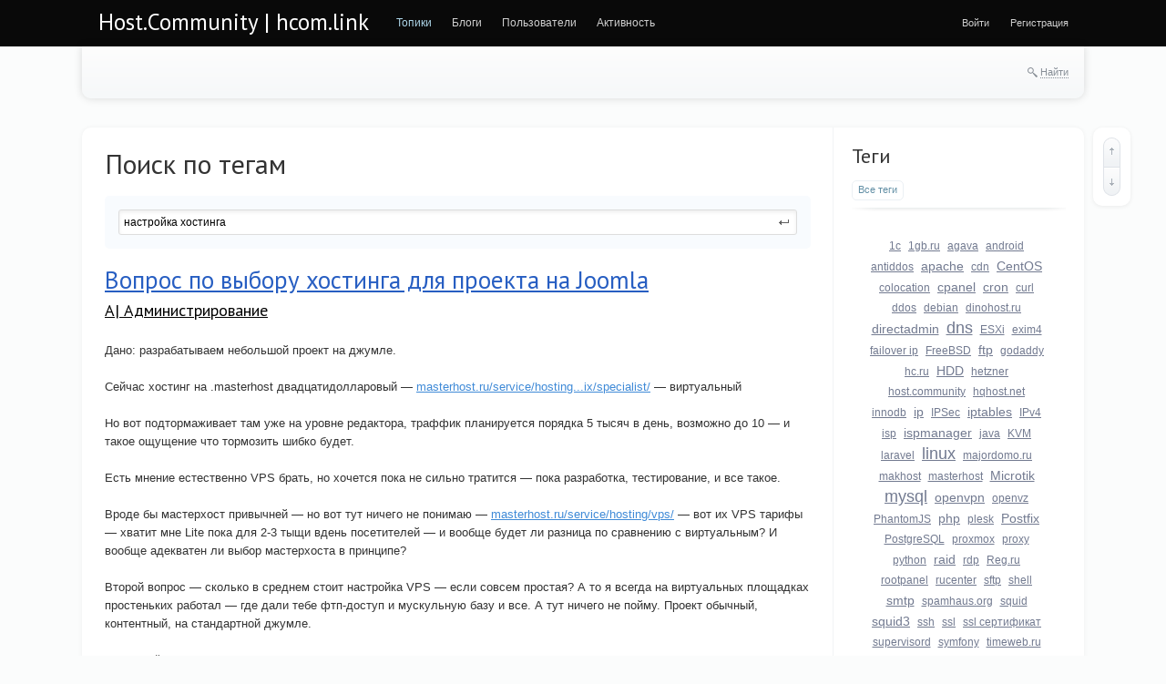

--- FILE ---
content_type: text/html; charset=utf-8
request_url: https://host.community/tag/%D0%BD%D0%B0%D1%81%D1%82%D1%80%D0%BE%D0%B9%D0%BA%D0%B0+%D1%85%D0%BE%D1%81%D1%82%D0%B8%D0%BD%D0%B3%D0%B0/
body_size: 139107
content:
<!doctype html>




        
        

<!--[if lt IE 7]> <html class="no-js ie6 oldie" lang="ru" > <![endif]-->
<!--[if IE 7]>    <html class="no-js ie7 oldie" lang="ru" > <![endif]-->
<!--[if IE 8]>    <html class="no-js ie8 oldie" lang="ru" > <![endif]-->
<!--[if gt IE 8]><!--> <html class="no-js" lang="ru" > <!--<![endif]-->

<head prefix="og: https://ogp.me/ns# article: https://ogp.me/ns/article#">
    
        <meta charset="utf-8">

        <meta name="description" content="еще одно сообщество из серии проектов alice2k - HostSuki project">
        <meta name="keywords" content="вопросы о хостинге, посоветуйте хостинг, ищу хостинг, настройка ispmanager, vmmanager, настройка сервера, администрирование">
        <meta name="viewport" content="width=device-width, initial-scale=1">
        <meta name="robots" content="index,follow">

        <title>настройка хостинга / Теги / Host.Community | hcom.link</title>

        
                    <link rel="alternate" type="application/rss+xml" href="https://host.community/rss/tag/настройка хостинга/" title="настройка хостинга">
        
        
                    <link rel="canonical" href="https://host.community/tag/настройка хостинга/" />
        
        
        
            
            <link rel="stylesheet" type="text/css" href="https://host.community/application/tmp/templates/cache/synio/631454b0e494a8bd47ef0a7290c80cd6.css?v=0" />

        
    <link href="//fonts.googleapis.com/css?family=PT+Sans:400,700&amp;subset=latin,cyrillic" rel="stylesheet" type="text/css">
    <link rel="search" type="application/opensearchdescription+xml" href="https://host.community/search/opensearch/" title="Host.Community | hcom.link" />


        <link href="https://host.community/application/frontend/skin/synio/assets/images/favicons/favicon.ico?v1" rel="shortcut icon" />

        <script>
            var PATH_ROOT                   = 'https://host.community/',PATH_SKIN                   = 'https://host.community/application/frontend/skin/synio',PATH_FRAMEWORK_FRONTEND     = 'https://host.community/framework/frontend/framework',PATH_FRAMEWORK_LIBS_VENDOR  = 'https://host.community/framework/libs/vendor',LIVESTREET_SECURITY_KEY = 'ed103053db7ee00e75c3c3787ce1c231',LANGUAGE                = 'ru',WYSIWYG                 = false,ACTION = 'tag';var aRouter = [];aRouter['error'] = 'https://host.community/error/';aRouter['index'] = 'https://host.community/index/';aRouter['auth'] = 'https://host.community/auth/';aRouter['profile'] = 'https://host.community/profile/';aRouter['blog'] = 'https://host.community/blog/';aRouter['people'] = 'https://host.community/people/';aRouter['settings'] = 'https://host.community/settings/';aRouter['tag'] = 'https://host.community/tag/';aRouter['talk'] = 'https://host.community/talk/';aRouter['comments'] = 'https://host.community/comments/';aRouter['rss'] = 'https://host.community/rss/';aRouter['blogs'] = 'https://host.community/blogs/';aRouter['search'] = 'https://host.community/search/';aRouter['admin'] = 'https://host.community/admin/';aRouter['ajax'] = 'https://host.community/ajax/';aRouter['feed'] = 'https://host.community/feed/';aRouter['stream'] = 'https://host.community/stream/';aRouter['subscribe'] = 'https://host.community/subscribe/';aRouter['content'] = 'https://host.community/content/';aRouter['property'] = 'https://host.community/property/';aRouter['wall'] = 'https://host.community/wall/';aRouter['sitemap'] = 'https://host.community/sitemap/';        </script>

        
    
    
            

                    
    
            <style>
            .layout-userbar,
            .layout-container {
                min-width: 320px;
                max-width: 1100px;
            }
        </style>
    
    <meta name="viewport" content="">


    <meta property="og:title" content="настройка хостинга / Теги / Host.Community | hcom.link" />
<meta property="og:type" content="website" />
<meta property="og:image" content="https://host.community/application/frontend/skin/synio/og-default.png" />
<meta property="og:url" content="https://host.community/tag/настройка хостинга" />
<meta property="og:site_name" content="Host.Community | hcom.link" />

</head>



    
    

<body class="layout layout--user-role-guest layout--user-role-not-admin layout--template-synio layout--fluid  " >
    
    

    
    
<div class="ls-userbar js-userbar">
    <div class="ls-userbar-inner ls-clearfix" style="min-width: 320px; max-width: 1100px;">
        <h1 class="ls-userbar-logo">
            <a href="https://host.community/">Host.Community | hcom.link</a>
        </h1>

        
        
            




    
    


                

    




    <ul class="ls-nav ls-nav--root  ls-userbar-nav ls-clearfix" >
                    
                                                                        












    <li class="ls-nav-item   active"  role="menuitem"
        >

        
        <a href="https://host.community/" class="ls-nav-item-link" >
            
            
            
            <span class="ls-nav-item-text">Топики</span>

            
            
            
                    </a>

        
            </li>

                                                                    
                                                                        












    <li class="ls-nav-item  "  role="menuitem"
        >

        
        <a href="https://host.community/blogs/" class="ls-nav-item-link" >
            
            
            
            <span class="ls-nav-item-text">Блоги</span>

            
            
            
                    </a>

        
            </li>

                                                                    
                                                                        












    <li class="ls-nav-item  "  role="menuitem"
        >

        
        <a href="https://host.community/people/" class="ls-nav-item-link" >
            
            
            
            <span class="ls-nav-item-text">Пользователи</span>

            
            
            
                    </a>

        
            </li>

                                                                    
                                                                        












    <li class="ls-nav-item  "  role="menuitem"
        >

        
        <a href="https://host.community/stream/" class="ls-nav-item-link" >
            
            
            
            <span class="ls-nav-item-text">Активность</span>

            
            
            
                    </a>

        
            </li>

                                                            </ul>

        

                    
            
            




    
    


        

    




    <ul class="ls-nav ls-nav--root  ls-userbar-auth-nav ls-clearfix" >
                    
                                                                        












    <li class="ls-nav-item  js-modal-toggle-login"  role="menuitem"
        >

        
        <a href="https://host.community/auth/login/" class="ls-nav-item-link" >
            
            
            
            <span class="ls-nav-item-text">Войти</span>

            
            
            
                    </a>

        
            </li>

                                                                    
                                                                        












    <li class="ls-nav-item  js-modal-toggle-registration"  role="menuitem"
        >

        
        <a href="https://host.community/auth/register/" class="ls-nav-item-link" >
            
            
            
            <span class="ls-nav-item-text">Регистрация</span>

            
            
            
                    </a>

        
            </li>

                                                            </ul>

            </div>
</div>


    
    <nav class="layout-nav ls-clearfix" style="min-width: 320px; max-width: 1100px;">
        <div class="layout-nav-inner ls-clearfix">
            <div class="layout-nav-right">
                
                <div class="ls-search-hideable js-search-hideable">
    <div class="ls-search-hideable-toggle js-search-hideable-toggle">
        <i class="ls-search-hideable-toggle-icon"></i>
        <a href="#" class="ls-search-hideable-toggle-text">Найти</a>
    </div>

    






<form action="https://host.community/search/topics" method="get" class="ls-search-form ls-search-form--light  ls-search-hideable-search js-search-hideable-search" >
    
        <div class="ls-search-form-input-wrapper">
            












    
    
    
    
    







    <div class="ls-field  ls-clearfix  "
        
        >

        
        
        
        <div class="ls-field-holder">
            
    <input type="text"     id="ls-field1928620613"
    class="ls-field-input ls-search-form-input "
    value=""    name="q"    placeholder="Поиск"            
    
 />

        </div>

        
            </div>



                            <button class="ls-search-form-submit">
                    

<i class="syn-icon syn-icon-submit  " ></i>
                </button>
                    </div>
    
</form>
</div>

                            </div>

            
                    </div>
    </nav>


    
    <div id="container" class="layout-container  layout-has-sidebar">
        
        <div class="layout-wrapper ls-clearfix ">
            
            <div class="layout-content"
                 role="main"
                 >

                

                
                
                    <h2 class="page-header">
                        
    Поиск по тегам

                    </h2>


                
                    
                    
                    
                                            
                                                            

                

                
    






<form action="" method="get" class="ls-search-form  js-tag-search-form" >
    
        <div class="ls-search-form-input-wrapper">
            












    
    
    
    
    







    <div class="ls-field  ls-clearfix  "
        
        >

        
        
        
        <div class="ls-field-holder">
            
    <input type="text"     id="ls-field1962684056"
    class="ls-field-input ls-search-form-input autocomplete-tags js-tag-search"
    value="настройка хостинга"    name="tag"    placeholder="Поиск по тегам"            
    
 />

        </div>

        
            </div>



                            <button class="ls-search-form-submit">
                    

<i class="syn-icon syn-icon-submit  " ></i>
                </button>
                    </div>
    
</form>
    


    

            



    
            







<article class="ls-topic   topic js-topic" >
    
    <header class="ls-topic-header">
        
        
        <h2 class="ls-topic-title ls-word-wrap">
            
                
                                    <a href="https://host.community/2022/02/admins/vopros-po-vyboru-hostinga-dlya-proekta-na-joomla.html">Вопрос по выбору хостинга для проекта на Joomla</a>
                            
        </h2>

        
        
                                                                                            
                    <ul class="ls-topic-blogs ls-clearfix">
                                    <li class="ls-topic-blogs-item"><a href="https://host.community/blog/admins/">A| Администрирование</a></li>
                            </ul>
            </header>


    
    

    
    
        
        
        
        <div class="ls-topic-content">
            <div class="ls-topic-text ls-text">
                
                                            Дано: разрабатываем небольшой проект на джумле.<br/>
<br/>
Сейчас хостинг на .masterhost двадцатидолларовый — <a href="http://masterhost.ru/service/hosting...ix/specialist/" target="_blank" rel="noreferrer noopener">masterhost.ru/service/hosting...ix/specialist/</a> — виртуальный<br/>
<br/>
Но вот подтормаживает там уже на уровне редактора, траффик планируется порядка 5 тысяч в день, возможно до 10 — и такое ощущение что тормозить шибко будет.<br/>
<br/>
Есть мнение естественно VPS брать, но хочется пока не сильно тратится — пока разработка, тестирование, и все такое.<br/>
<br/>
Вроде бы мастерхост привычней — но вот тут ничего не понимаю — <a href="http://masterhost.ru/service/hosting/vps/" target="_blank" rel="noreferrer noopener">masterhost.ru/service/hosting/vps/</a> — вот их VPS тарифы — хватит мне Lite пока для 2-3 тыщи вдень посетителей — и вообще будет ли разница по сравнению с виртуальным? И вообще адекватен ли выбор мастерхоста в принципе?<br/>
<br/>
Второй вопрос — сколько в среднем стоит настройка VPS — если совсем простая? А то я всегда на виртуальных площадках простеньких работал — где дали тебе фтп-доступ и мускульную базу и все. А тут ничего не пойму. Проект обычный, контентный, на стандартной джумле.
                                    
            </div>

            
                    </div>

        
        
                    

        
        
                    
    


    
    
                    
                            



    

    

    <div class="ls-tags  js-tags-favourite" data-param-target_id="336" >
        
        
                            



    



<a class="ls-tags-item ls-tags-item--last  " href="https://host.community/tag/%D0%BD%D0%B0%D1%81%D1%82%D1%80%D0%BE%D0%B9%D0%BA%D0%B0+%D1%85%D0%BE%D1%81%D1%82%D0%B8%D0%BD%D0%B3%D0%B0/" rel="tag">настройка хостинга</a>
                    
    
    
    </div>

                    
        <footer class="ls-topic-footer">
            
            
                <ul class="ls-topic-info ls-clearfix">
                    
                        
                                                    <li class="ls-topic-info-item ls-topic-info-item--vote">
                                
                                












                
    
    

    


<div class="ls-vote ls-vote--count-zero ls-vote--not-voted ls-vote--locked ls-vote--default  js-vote-topic"  data-param-i-target-id="336">
    
    <div class="ls-vote-body">
        
            
            <div class="ls-vote-rating js-vote-rating">
                                    0
                            </div>

            
            <div class="ls-vote-item ls-vote-item-up js-vote-item" title="" data-vote-value="1"></div>

            
                            <div class="ls-vote-item ls-vote-item-abstain js-vote-item" title="" data-vote-value="0"></div>
            
            
            <div class="ls-vote-item ls-vote-item-down js-vote-item" title="" data-vote-value="-1"></div>
        
    </div>
</div>
                            </li>
                        
                        
                        <li class="ls-topic-info-item ls-topic-info-item--author">
                            










    
    

<div class="ls-avatar ls-avatar--inline ls-avatar--has-name ls-avatar--size-text  user-item" >
    
        
        <a href="https://host.community/profile/forum2004-2010/" class="ls-avatar-image-link">            <img src="https://host.community/application/frontend/skin/synio/assets/images/avatars/avatar_male_24x24crop.png" alt="" class="ls-avatar-image">
        </a>
        
                    <div class="ls-avatar-name">
                <a href="https://host.community/profile/forum2004-2010/" class="ls-avatar-name-link">                    forum2004-2010
                </a>            </div>
            
</div>
                        </li>

                        
                        <li class="ls-topic-info-item ls-topic-info-item--date">
                            <time datetime="2022-02-04T16:48:51+03:00" title="4 февраля 2022, 16:48">
                                4 февраля 2022, 16:48
                            </time>
                        </li>

                                                    
                            <li class="ls-topic-info-item ls-topic-info-item--share">
                                <i class="ls-topic-share js-popover-default" title="Поделиться" data-tooltip-target="#topic_share_336"></i>
                            </li>

                            
                            <li class="ls-topic-info-item ls-topic-info-item--favourite">
                                











<div class="ls-favourite   js-favourite-topic ls-topic-favourite"
     data-param-i-target-id="336"
     title="Добавить в избранное"
     data-param-target_type="topic" >

    
    <div class="ls-favourite-toggle js-favourite-toggle"></div>

    
            <span class="ls-favourite-count js-favourite-count" style="display: none;">
            0
        </span>
    </div>
                            </li>
                        
                        
                        
                        
                                                    <li class="ls-topic-info-item ls-topic-info-item--comments ">
                                <a href="https://host.community/2022/02/admins/vopros-po-vyboru-hostinga-dlya-proekta-na-joomla.html#comments">
                                    <span class="ls-topic-info-item--comments-count">0</span>

                                                                    </a>
                            </li>
                                             
                </ul>
             
        </footer>

        
                    <div class="ls-tooltip" id="topic_share_336">
                <div class="ls-tooltip-content js-ls-tooltip-content">
                    
                        <div class="yashare-auto-init" data-yashareTitle="Вопрос по выбору хостинга для проекта на Joomla" data-yashareLink="https://host.community/2022/02/admins/vopros-po-vyboru-hostinga-dlya-proekta-na-joomla.html" data-yashareL10n="ru" data-yashareType="small" data-yashareTheme="counter" data-yashareQuickServices="yaru,vkontakte,facebook,twitter,odnoklassniki,moimir,gplus"></div>
                    
                </div>
            </div>
             
</article>

    
            



    
            







<article class="ls-topic   topic js-topic" >
    
    <header class="ls-topic-header">
        
        
        <h2 class="ls-topic-title ls-word-wrap">
            
                
                                    <a href="https://host.community/2021/01/offtop/nuzhen-sovet-open-source-i-netrebovatelnaya-hosting-panel.html">Нужен совет: open-source и нетребовательная хостинг-панель</a>
                            
        </h2>

        
        
                                                                                            
                    <ul class="ls-topic-blogs ls-clearfix">
                                    <li class="ls-topic-blogs-item"><a href="https://host.community/blog/offtop/">*ОФФ-топики</a></li>
                            </ul>
            </header>


    
    

    
    
        
        
        
        <div class="ls-topic-content">
            <div class="ls-topic-text ls-text">
                
                                            Кто посоветует бесплатную и минимально требовательную к системным ресурсам хостинг-панель? Я понимаю, что бОльшая часть нагрузки на сервер производится процессами, которые эта панель обслуживает, но всё же хочу услышать ваши предложения.<br/>
<br/>
Спасибо!
                                    
            </div>

            
                    </div>

        
        
                    

        
        
                    
    


    
    
                    
                            



    

    

    <div class="ls-tags  js-tags-favourite" data-param-target_id="177" >
        
        
                            







<a class="ls-tags-item  " href="https://host.community/tag/%D0%BD%D0%B0%D1%81%D1%82%D1%80%D0%BE%D0%B9%D0%BA%D0%B0+%D1%81%D0%B5%D1%80%D0%B2%D0%B5%D1%80%D0%B0/" rel="tag">настройка сервера</a>, 
                            







<a class="ls-tags-item  " href="https://host.community/tag/%D0%BD%D0%B0%D1%81%D1%82%D1%80%D0%BE%D0%B9%D0%BA%D0%B0+%D1%85%D0%BE%D1%81%D1%82%D0%B8%D0%BD%D0%B3%D0%B0/" rel="tag">настройка хостинга</a>, 
                            



    



<a class="ls-tags-item ls-tags-item--last  " href="https://host.community/tag/%D0%BD%D0%B0%D1%81%D1%82%D1%80%D0%BE%D0%B9%D0%BA%D0%B0+%D0%BF%D0%B0%D0%BD%D0%B5%D0%BB%D0%B8/" rel="tag">настройка панели</a>
                    
    
    
    </div>

                    
        <footer class="ls-topic-footer">
            
            
                <ul class="ls-topic-info ls-clearfix">
                    
                        
                                                    <li class="ls-topic-info-item ls-topic-info-item--vote">
                                
                                












                
    
    

    


<div class="ls-vote ls-vote--count-zero ls-vote--not-voted ls-vote--locked ls-vote--default  js-vote-topic"  data-param-i-target-id="177">
    
    <div class="ls-vote-body">
        
            
            <div class="ls-vote-rating js-vote-rating">
                                    0
                            </div>

            
            <div class="ls-vote-item ls-vote-item-up js-vote-item" title="" data-vote-value="1"></div>

            
                            <div class="ls-vote-item ls-vote-item-abstain js-vote-item" title="" data-vote-value="0"></div>
            
            
            <div class="ls-vote-item ls-vote-item-down js-vote-item" title="" data-vote-value="-1"></div>
        
    </div>
</div>
                            </li>
                        
                        
                        <li class="ls-topic-info-item ls-topic-info-item--author">
                            










    
    

<div class="ls-avatar ls-avatar--inline ls-avatar--has-name ls-avatar--size-text  user-item" >
    
        
        <a href="https://host.community/profile/forum2004-2010/" class="ls-avatar-image-link">            <img src="https://host.community/application/frontend/skin/synio/assets/images/avatars/avatar_male_24x24crop.png" alt="" class="ls-avatar-image">
        </a>
        
                    <div class="ls-avatar-name">
                <a href="https://host.community/profile/forum2004-2010/" class="ls-avatar-name-link">                    forum2004-2010
                </a>            </div>
            
</div>
                        </li>

                        
                        <li class="ls-topic-info-item ls-topic-info-item--date">
                            <time datetime="2021-01-27T01:20:07+03:00" title="27 января 2021, 01:20">
                                27 января 2021, 01:20
                            </time>
                        </li>

                                                    
                            <li class="ls-topic-info-item ls-topic-info-item--share">
                                <i class="ls-topic-share js-popover-default" title="Поделиться" data-tooltip-target="#topic_share_177"></i>
                            </li>

                            
                            <li class="ls-topic-info-item ls-topic-info-item--favourite">
                                











<div class="ls-favourite   js-favourite-topic ls-topic-favourite"
     data-param-i-target-id="177"
     title="Добавить в избранное"
     data-param-target_type="topic" >

    
    <div class="ls-favourite-toggle js-favourite-toggle"></div>

    
            <span class="ls-favourite-count js-favourite-count" style="display: none;">
            0
        </span>
    </div>
                            </li>
                        
                        
                        
                        
                                                    <li class="ls-topic-info-item ls-topic-info-item--comments ">
                                <a href="https://host.community/2021/01/offtop/nuzhen-sovet-open-source-i-netrebovatelnaya-hosting-panel.html#comments">
                                    <span class="ls-topic-info-item--comments-count">0</span>

                                                                    </a>
                            </li>
                                             
                </ul>
             
        </footer>

        
                    <div class="ls-tooltip" id="topic_share_177">
                <div class="ls-tooltip-content js-ls-tooltip-content">
                    
                        <div class="yashare-auto-init" data-yashareTitle="Нужен совет: open-source и нетребовательная хостинг-панель" data-yashareLink="https://host.community/2021/01/offtop/nuzhen-sovet-open-source-i-netrebovatelnaya-hosting-panel.html" data-yashareL10n="ru" data-yashareType="small" data-yashareTheme="counter" data-yashareQuickServices="yaru,vkontakte,facebook,twitter,odnoklassniki,moimir,gplus"></div>
                    
                </div>
            </div>
             
</article>

    
            



    
            







<article class="ls-topic   topic js-topic" >
    
    <header class="ls-topic-header">
        
        
        <h2 class="ls-topic-title ls-word-wrap">
            
                
                                    <a href="https://host.community/2021/01/offtop/mogut-li-otkazat-v-hostinge.html">Могут ли отказать в хостинге?</a>
                            
        </h2>

        
        
                                                                                            
                    <ul class="ls-topic-blogs ls-clearfix">
                                    <li class="ls-topic-blogs-item"><a href="https://host.community/blog/offtop/">*ОФФ-топики</a></li>
                            </ul>
            </header>


    
    

    
    
        
        
        
        <div class="ls-topic-content">
            <div class="ls-topic-text ls-text">
                
                                            Могут ли отказать в хостинге если я использую nulled скрипт?
                                    
            </div>

            
                    </div>

        
        
                    

        
        
                    
    


    
    
                    
                            



    

    

    <div class="ls-tags  js-tags-favourite" data-param-target_id="174" >
        
        
                            







<a class="ls-tags-item  " href="https://host.community/tag/%D0%BD%D0%B0%D1%81%D1%82%D1%80%D0%BE%D0%B9%D0%BA%D0%B0+%D1%81%D0%B5%D1%80%D0%B2%D0%B5%D1%80%D0%B0/" rel="tag">настройка сервера</a>, 
                            







<a class="ls-tags-item  " href="https://host.community/tag/%D0%BD%D0%B0%D1%81%D1%82%D1%80%D0%BE%D0%B9%D0%BA%D0%B0+%D1%85%D0%BE%D1%81%D1%82%D0%B8%D0%BD%D0%B3%D0%B0/" rel="tag">настройка хостинга</a>, 
                            







<a class="ls-tags-item  " href="https://host.community/tag/%D0%BD%D0%B0%D1%81%D1%82%D1%80%D0%BE%D0%B9%D0%BA%D0%B0+%D0%BF%D0%B0%D0%BD%D0%B5%D0%BB%D0%B8/" rel="tag">настройка панели</a>, 
                            







<a class="ls-tags-item  " href="https://host.community/tag/%D0%BF%D0%BE%D0%B8%D1%81%D0%BA+%D1%85%D0%BE%D1%81%D1%82%D0%B8%D0%BD%D0%B3%D0%B0/" rel="tag">поиск хостинга</a>, 
                            



    



<a class="ls-tags-item ls-tags-item--last  " href="https://host.community/tag/%D0%B8%D1%89%D1%83+%D1%85%D0%BE%D1%81%D1%82%D0%B8%D0%BD%D0%B3/" rel="tag">ищу хостинг</a>
                    
    
    
    </div>

                    
        <footer class="ls-topic-footer">
            
            
                <ul class="ls-topic-info ls-clearfix">
                    
                        
                                                    <li class="ls-topic-info-item ls-topic-info-item--vote">
                                
                                












                
    
    

    


<div class="ls-vote ls-vote--count-zero ls-vote--not-voted ls-vote--locked ls-vote--default  js-vote-topic"  data-param-i-target-id="174">
    
    <div class="ls-vote-body">
        
            
            <div class="ls-vote-rating js-vote-rating">
                                    0
                            </div>

            
            <div class="ls-vote-item ls-vote-item-up js-vote-item" title="" data-vote-value="1"></div>

            
                            <div class="ls-vote-item ls-vote-item-abstain js-vote-item" title="" data-vote-value="0"></div>
            
            
            <div class="ls-vote-item ls-vote-item-down js-vote-item" title="" data-vote-value="-1"></div>
        
    </div>
</div>
                            </li>
                        
                        
                        <li class="ls-topic-info-item ls-topic-info-item--author">
                            










    
    

<div class="ls-avatar ls-avatar--inline ls-avatar--has-name ls-avatar--size-text  user-item" >
    
        
        <a href="https://host.community/profile/forum2004-2010/" class="ls-avatar-image-link">            <img src="https://host.community/application/frontend/skin/synio/assets/images/avatars/avatar_male_24x24crop.png" alt="" class="ls-avatar-image">
        </a>
        
                    <div class="ls-avatar-name">
                <a href="https://host.community/profile/forum2004-2010/" class="ls-avatar-name-link">                    forum2004-2010
                </a>            </div>
            
</div>
                        </li>

                        
                        <li class="ls-topic-info-item ls-topic-info-item--date">
                            <time datetime="2021-01-27T01:18:56+03:00" title="27 января 2021, 01:18">
                                27 января 2021, 01:18
                            </time>
                        </li>

                                                    
                            <li class="ls-topic-info-item ls-topic-info-item--share">
                                <i class="ls-topic-share js-popover-default" title="Поделиться" data-tooltip-target="#topic_share_174"></i>
                            </li>

                            
                            <li class="ls-topic-info-item ls-topic-info-item--favourite">
                                











<div class="ls-favourite   js-favourite-topic ls-topic-favourite"
     data-param-i-target-id="174"
     title="Добавить в избранное"
     data-param-target_type="topic" >

    
    <div class="ls-favourite-toggle js-favourite-toggle"></div>

    
            <span class="ls-favourite-count js-favourite-count" style="display: none;">
            0
        </span>
    </div>
                            </li>
                        
                        
                        
                        
                                                    <li class="ls-topic-info-item ls-topic-info-item--comments ">
                                <a href="https://host.community/2021/01/offtop/mogut-li-otkazat-v-hostinge.html#comments">
                                    <span class="ls-topic-info-item--comments-count">0</span>

                                                                    </a>
                            </li>
                                             
                </ul>
             
        </footer>

        
                    <div class="ls-tooltip" id="topic_share_174">
                <div class="ls-tooltip-content js-ls-tooltip-content">
                    
                        <div class="yashare-auto-init" data-yashareTitle="Могут ли отказать в хостинге?" data-yashareLink="https://host.community/2021/01/offtop/mogut-li-otkazat-v-hostinge.html" data-yashareL10n="ru" data-yashareType="small" data-yashareTheme="counter" data-yashareQuickServices="yaru,vkontakte,facebook,twitter,odnoklassniki,moimir,gplus"></div>
                    
                </div>
            </div>
             
</article>

    
            



    
            







<article class="ls-topic   topic js-topic" >
    
    <header class="ls-topic-header">
        
        
        <h2 class="ls-topic-title ls-word-wrap">
            
                
                                    <a href="https://host.community/2021/01/admins/kak-chem-proverit-sostoyanie-rabotu-servera.html"> Как, чем проверить состояние работу сервера?</a>
                            
        </h2>

        
        
                                                                                            
                    <ul class="ls-topic-blogs ls-clearfix">
                                    <li class="ls-topic-blogs-item"><a href="https://host.community/blog/admins/">A| Администрирование</a></li>
                            </ul>
            </header>


    
    

    
    
        
        
        
        <div class="ls-topic-content">
            <div class="ls-topic-text ls-text">
                
                                            Ребята, есть подозрения, что сервер частенько ложится поспать))) хотя так реально его подловить не получается, но просто на акке стоит скрипт под кроном, и в сутки приходит от 2 — 7 писем что типа файл недоступен или еще что, т.е. думаю что в этот момент сервер не пашет.<br/>
Так вот подскажите есть ли скрипт или сервис с помощью которого можно было бы проверить работу сервера поминутно, и чтоб он подсчитал сколько минут в сутки сервер в дауне. Я вроде встречал такое когда-то, но тогда мне на это все было… просто раньше от крона писем не было крон стоит на 5 мин т.е. если 5 писем то выходит 20 — 30 минут в сутки…<br/>
В общем думаю Вы поняли что хочется…<br/>
Заранее спасибо за любые советы…<br/>
 
                                    
            </div>

            
                    </div>

        
        
                    

        
        
                    
    


    
    
                    
                            



    

    

    <div class="ls-tags  js-tags-favourite" data-param-target_id="169" >
        
        
                            







<a class="ls-tags-item  " href="https://host.community/tag/%D0%BD%D0%B0%D1%81%D1%82%D1%80%D0%BE%D0%B9%D0%BA%D0%B0+%D1%85%D0%BE%D1%81%D1%82%D0%B8%D0%BD%D0%B3%D0%B0/" rel="tag">настройка хостинга</a>, 
                            



    



<a class="ls-tags-item ls-tags-item--last  " href="https://host.community/tag/%D0%BD%D0%B0%D1%81%D1%82%D1%80%D0%BE%D0%B9%D0%BA%D0%B0+%D0%BF%D0%B0%D0%BD%D0%B5%D0%BB%D0%B8/" rel="tag">настройка панели</a>
                    
    
    
    </div>

                    
        <footer class="ls-topic-footer">
            
            
                <ul class="ls-topic-info ls-clearfix">
                    
                        
                                                    <li class="ls-topic-info-item ls-topic-info-item--vote">
                                
                                












                
    
    

    


<div class="ls-vote ls-vote--count-zero ls-vote--not-voted ls-vote--locked ls-vote--default  js-vote-topic"  data-param-i-target-id="169">
    
    <div class="ls-vote-body">
        
            
            <div class="ls-vote-rating js-vote-rating">
                                    0
                            </div>

            
            <div class="ls-vote-item ls-vote-item-up js-vote-item" title="" data-vote-value="1"></div>

            
                            <div class="ls-vote-item ls-vote-item-abstain js-vote-item" title="" data-vote-value="0"></div>
            
            
            <div class="ls-vote-item ls-vote-item-down js-vote-item" title="" data-vote-value="-1"></div>
        
    </div>
</div>
                            </li>
                        
                        
                        <li class="ls-topic-info-item ls-topic-info-item--author">
                            










    
    

<div class="ls-avatar ls-avatar--inline ls-avatar--has-name ls-avatar--size-text  user-item" >
    
        
        <a href="https://host.community/profile/forum2004-2010/" class="ls-avatar-image-link">            <img src="https://host.community/application/frontend/skin/synio/assets/images/avatars/avatar_male_24x24crop.png" alt="" class="ls-avatar-image">
        </a>
        
                    <div class="ls-avatar-name">
                <a href="https://host.community/profile/forum2004-2010/" class="ls-avatar-name-link">                    forum2004-2010
                </a>            </div>
            
</div>
                        </li>

                        
                        <li class="ls-topic-info-item ls-topic-info-item--date">
                            <time datetime="2021-01-27T01:14:11+03:00" title="27 января 2021, 01:14">
                                27 января 2021, 01:14
                            </time>
                        </li>

                                                    
                            <li class="ls-topic-info-item ls-topic-info-item--share">
                                <i class="ls-topic-share js-popover-default" title="Поделиться" data-tooltip-target="#topic_share_169"></i>
                            </li>

                            
                            <li class="ls-topic-info-item ls-topic-info-item--favourite">
                                











<div class="ls-favourite   js-favourite-topic ls-topic-favourite"
     data-param-i-target-id="169"
     title="Добавить в избранное"
     data-param-target_type="topic" >

    
    <div class="ls-favourite-toggle js-favourite-toggle"></div>

    
            <span class="ls-favourite-count js-favourite-count" style="display: none;">
            0
        </span>
    </div>
                            </li>
                        
                        
                        
                        
                                                    <li class="ls-topic-info-item ls-topic-info-item--comments ">
                                <a href="https://host.community/2021/01/admins/kak-chem-proverit-sostoyanie-rabotu-servera.html#comments">
                                    <span class="ls-topic-info-item--comments-count">0</span>

                                                                    </a>
                            </li>
                                             
                </ul>
             
        </footer>

        
                    <div class="ls-tooltip" id="topic_share_169">
                <div class="ls-tooltip-content js-ls-tooltip-content">
                    
                        <div class="yashare-auto-init" data-yashareTitle=" Как, чем проверить состояние работу сервера?" data-yashareLink="https://host.community/2021/01/admins/kak-chem-proverit-sostoyanie-rabotu-servera.html" data-yashareL10n="ru" data-yashareType="small" data-yashareTheme="counter" data-yashareQuickServices="yaru,vkontakte,facebook,twitter,odnoklassniki,moimir,gplus"></div>
                    
                </div>
            </div>
             
</article>

    
            



    
            







<article class="ls-topic   topic js-topic" >
    
    <header class="ls-topic-header">
        
        
        <h2 class="ls-topic-title ls-word-wrap">
            
                
                                    <a href="https://host.community/2021/01/admins/kak-pravilno-sozdat-zerkalo-foruma-.html">Как правильно создать зеркало форума ?</a>
                            
        </h2>

        
        
                                                                                            
                    <ul class="ls-topic-blogs ls-clearfix">
                                    <li class="ls-topic-blogs-item"><a href="https://host.community/blog/admins/">A| Администрирование</a></li>
                            </ul>
            </header>


    
    

    
    
        
        
        
        <div class="ls-topic-content">
            <div class="ls-topic-text ls-text">
                
                                            Привет всем!<br/>
<br/>
есть форум, висящий на домене, скажем так, по смыслу развлекательной тематики.<br/>
т.е. визуально админы корпоративной сети просматривают логи и выпасают подобные домены чтобы блокировать к ним доступ сотрудникам, дабы те не сильно развлекались.<br/>
<br/>
фишка в том что форум естественно администрировать не получается, т.к. к нему банально нет доступа.<br/>
<br/>
поэтому решил создать его зеркало на другом, невзрачном домене, чтобы иметь возможность администрирования и чтения/модерирования.<br/>
<br/>
как это сделать правильно — просто перекопировать по ФТП все файлы форума на хостинг с новым доменом, и прописать старые параметры SQL базы, или необходимо еще что-то менять.<br/>
<br/>
Ведь фактически один и тот же контент форума будет просматриваться/модифицироваться с двух разных доменов.<br/>
<br/>
Заранее благодарен за ответ!
                                    
            </div>

            
                    </div>

        
        
                    

        
        
                    
    


    
    
                    
                            



    

    

    <div class="ls-tags  js-tags-favourite" data-param-target_id="168" >
        
        
                            







<a class="ls-tags-item  " href="https://host.community/tag/%D0%BD%D0%B0%D1%81%D1%82%D1%80%D0%BE%D0%B9%D0%BA%D0%B0+%D1%81%D0%B5%D1%80%D0%B2%D0%B5%D1%80%D0%B0/" rel="tag">настройка сервера</a>, 
                            







<a class="ls-tags-item  " href="https://host.community/tag/%D0%BD%D0%B0%D1%81%D1%82%D1%80%D0%BE%D0%B9%D0%BA%D0%B0+%D1%85%D0%BE%D1%81%D1%82%D0%B8%D0%BD%D0%B3%D0%B0/" rel="tag">настройка хостинга</a>, 
                            







<a class="ls-tags-item  " href="https://host.community/tag/%D0%BD%D0%B0%D1%81%D1%82%D1%80%D0%BE%D0%B9%D0%BA%D0%B0+%D0%BF%D0%B0%D0%BD%D0%B5%D0%BB%D0%B8/" rel="tag">настройка панели</a>, 
                            



    



<a class="ls-tags-item ls-tags-item--last  " href="https://host.community/tag/%D1%85%D0%BE%D1%81%D1%82%D0%B8%D0%BD%D0%B3+%D0%B4%D0%BB%D1%8F+%D1%84%D0%BE%D1%80%D1%83%D0%BC%D0%BE%D0%B2/" rel="tag">хостинг для форумов</a>
                    
    
    
    </div>

                    
        <footer class="ls-topic-footer">
            
            
                <ul class="ls-topic-info ls-clearfix">
                    
                        
                                                    <li class="ls-topic-info-item ls-topic-info-item--vote">
                                
                                












                
    
    

    


<div class="ls-vote ls-vote--count-zero ls-vote--not-voted ls-vote--locked ls-vote--default  js-vote-topic"  data-param-i-target-id="168">
    
    <div class="ls-vote-body">
        
            
            <div class="ls-vote-rating js-vote-rating">
                                    0
                            </div>

            
            <div class="ls-vote-item ls-vote-item-up js-vote-item" title="" data-vote-value="1"></div>

            
                            <div class="ls-vote-item ls-vote-item-abstain js-vote-item" title="" data-vote-value="0"></div>
            
            
            <div class="ls-vote-item ls-vote-item-down js-vote-item" title="" data-vote-value="-1"></div>
        
    </div>
</div>
                            </li>
                        
                        
                        <li class="ls-topic-info-item ls-topic-info-item--author">
                            










    
    

<div class="ls-avatar ls-avatar--inline ls-avatar--has-name ls-avatar--size-text  user-item" >
    
        
        <a href="https://host.community/profile/forum2004-2010/" class="ls-avatar-image-link">            <img src="https://host.community/application/frontend/skin/synio/assets/images/avatars/avatar_male_24x24crop.png" alt="" class="ls-avatar-image">
        </a>
        
                    <div class="ls-avatar-name">
                <a href="https://host.community/profile/forum2004-2010/" class="ls-avatar-name-link">                    forum2004-2010
                </a>            </div>
            
</div>
                        </li>

                        
                        <li class="ls-topic-info-item ls-topic-info-item--date">
                            <time datetime="2021-01-27T01:13:41+03:00" title="27 января 2021, 01:13">
                                27 января 2021, 01:13
                            </time>
                        </li>

                                                    
                            <li class="ls-topic-info-item ls-topic-info-item--share">
                                <i class="ls-topic-share js-popover-default" title="Поделиться" data-tooltip-target="#topic_share_168"></i>
                            </li>

                            
                            <li class="ls-topic-info-item ls-topic-info-item--favourite">
                                











<div class="ls-favourite   js-favourite-topic ls-topic-favourite"
     data-param-i-target-id="168"
     title="Добавить в избранное"
     data-param-target_type="topic" >

    
    <div class="ls-favourite-toggle js-favourite-toggle"></div>

    
            <span class="ls-favourite-count js-favourite-count" style="display: none;">
            0
        </span>
    </div>
                            </li>
                        
                        
                        
                        
                                                    <li class="ls-topic-info-item ls-topic-info-item--comments ">
                                <a href="https://host.community/2021/01/admins/kak-pravilno-sozdat-zerkalo-foruma-.html#comments">
                                    <span class="ls-topic-info-item--comments-count">0</span>

                                                                    </a>
                            </li>
                                             
                </ul>
             
        </footer>

        
                    <div class="ls-tooltip" id="topic_share_168">
                <div class="ls-tooltip-content js-ls-tooltip-content">
                    
                        <div class="yashare-auto-init" data-yashareTitle="Как правильно создать зеркало форума ?" data-yashareLink="https://host.community/2021/01/admins/kak-pravilno-sozdat-zerkalo-foruma-.html" data-yashareL10n="ru" data-yashareType="small" data-yashareTheme="counter" data-yashareQuickServices="yaru,vkontakte,facebook,twitter,odnoklassniki,moimir,gplus"></div>
                    
                </div>
            </div>
             
</article>

    
            



    
            







<article class="ls-topic   topic js-topic" >
    
    <header class="ls-topic-header">
        
        
        <h2 class="ls-topic-title ls-word-wrap">
            
                
                                    <a href="https://host.community/2021/01/hosting/gde-mozhno-postavit-sayt-na-lichnyy-ip.html">Где можно поставить сайт на личный ИП?</a>
                            
        </h2>

        
        
                                                                                                                                                            
                    <ul class="ls-topic-blogs ls-clearfix">
                                    <li class="ls-topic-blogs-item"><a href="https://host.community/blog/hosting/">ИЩУ| Хостинг шаред vip-хостинг</a>, </li>
                                    <li class="ls-topic-blogs-item"><a href="https://host.community/blog/admins/">A| Администрирование</a></li>
                            </ul>
            </header>


    
    

    
    
        
        
        
        <div class="ls-topic-content">
            <div class="ls-topic-text ls-text">
                
                                            Интересует сабжевый хостинг, не дорого, с поддержкой ПХП м с оплатой по вмз. Конечно лучшем решением был бы фришный хостинг, но сомневаюсь, что такие существуют.<br/>
Спасибо.
                                    
            </div>

            
                    </div>

        
        
                    

        
        
                    
    


    
    
                    
                            



    

    

    <div class="ls-tags  js-tags-favourite" data-param-target_id="153" >
        
        
                            







<a class="ls-tags-item  " href="https://host.community/tag/%D0%BF%D0%BE%D0%B8%D1%81%D0%BA+%D1%85%D0%BE%D1%81%D1%82%D0%B8%D0%BD%D0%B3%D0%B0/" rel="tag">поиск хостинга</a>, 
                            







<a class="ls-tags-item  " href="https://host.community/tag/%D0%B8%D1%89%D1%83+%D1%85%D0%BE%D1%81%D1%82%D0%B8%D0%BD%D0%B3/" rel="tag">ищу хостинг</a>, 
                            







<a class="ls-tags-item  " href="https://host.community/tag/%D0%BD%D0%B0%D1%81%D1%82%D1%80%D0%BE%D0%B9%D0%BA%D0%B0+%D1%81%D0%B5%D1%80%D0%B2%D0%B5%D1%80%D0%B0/" rel="tag">настройка сервера</a>, 
                            



    



<a class="ls-tags-item ls-tags-item--last  " href="https://host.community/tag/%D0%BD%D0%B0%D1%81%D1%82%D1%80%D0%BE%D0%B9%D0%BA%D0%B0+%D1%85%D0%BE%D1%81%D1%82%D0%B8%D0%BD%D0%B3%D0%B0/" rel="tag">настройка хостинга</a>
                    
    
    
    </div>

                    
        <footer class="ls-topic-footer">
            
            
                <ul class="ls-topic-info ls-clearfix">
                    
                        
                                                    <li class="ls-topic-info-item ls-topic-info-item--vote">
                                
                                












                
    
    

    


<div class="ls-vote ls-vote--count-zero ls-vote--not-voted ls-vote--locked ls-vote--default  js-vote-topic"  data-param-i-target-id="153">
    
    <div class="ls-vote-body">
        
            
            <div class="ls-vote-rating js-vote-rating">
                                    0
                            </div>

            
            <div class="ls-vote-item ls-vote-item-up js-vote-item" title="" data-vote-value="1"></div>

            
                            <div class="ls-vote-item ls-vote-item-abstain js-vote-item" title="" data-vote-value="0"></div>
            
            
            <div class="ls-vote-item ls-vote-item-down js-vote-item" title="" data-vote-value="-1"></div>
        
    </div>
</div>
                            </li>
                        
                        
                        <li class="ls-topic-info-item ls-topic-info-item--author">
                            










    
    

<div class="ls-avatar ls-avatar--inline ls-avatar--has-name ls-avatar--size-text  user-item" >
    
        
        <a href="https://host.community/profile/forum2004-2010/" class="ls-avatar-image-link">            <img src="https://host.community/application/frontend/skin/synio/assets/images/avatars/avatar_male_24x24crop.png" alt="" class="ls-avatar-image">
        </a>
        
                    <div class="ls-avatar-name">
                <a href="https://host.community/profile/forum2004-2010/" class="ls-avatar-name-link">                    forum2004-2010
                </a>            </div>
            
</div>
                        </li>

                        
                        <li class="ls-topic-info-item ls-topic-info-item--date">
                            <time datetime="2021-01-27T01:05:31+03:00" title="27 января 2021, 01:05">
                                27 января 2021, 01:05
                            </time>
                        </li>

                                                    
                            <li class="ls-topic-info-item ls-topic-info-item--share">
                                <i class="ls-topic-share js-popover-default" title="Поделиться" data-tooltip-target="#topic_share_153"></i>
                            </li>

                            
                            <li class="ls-topic-info-item ls-topic-info-item--favourite">
                                











<div class="ls-favourite   js-favourite-topic ls-topic-favourite"
     data-param-i-target-id="153"
     title="Добавить в избранное"
     data-param-target_type="topic" >

    
    <div class="ls-favourite-toggle js-favourite-toggle"></div>

    
            <span class="ls-favourite-count js-favourite-count" style="display: none;">
            0
        </span>
    </div>
                            </li>
                        
                        
                        
                        
                                                    <li class="ls-topic-info-item ls-topic-info-item--comments ">
                                <a href="https://host.community/2021/01/hosting/gde-mozhno-postavit-sayt-na-lichnyy-ip.html#comments">
                                    <span class="ls-topic-info-item--comments-count">0</span>

                                                                    </a>
                            </li>
                                             
                </ul>
             
        </footer>

        
                    <div class="ls-tooltip" id="topic_share_153">
                <div class="ls-tooltip-content js-ls-tooltip-content">
                    
                        <div class="yashare-auto-init" data-yashareTitle="Где можно поставить сайт на личный ИП?" data-yashareLink="https://host.community/2021/01/hosting/gde-mozhno-postavit-sayt-na-lichnyy-ip.html" data-yashareL10n="ru" data-yashareType="small" data-yashareTheme="counter" data-yashareQuickServices="yaru,vkontakte,facebook,twitter,odnoklassniki,moimir,gplus"></div>
                    
                </div>
            </div>
             
</article>

    
            



    
            







<article class="ls-topic   topic js-topic" >
    
    <header class="ls-topic-header">
        
        
        <h2 class="ls-topic-title ls-word-wrap">
            
                
                                    <a href="https://host.community/2021/01/admins/kak-nastroit-perenapravlenie-s-sub-domena-na-domen.html">как настроить перенаправление с суб домена на домен</a>
                            
        </h2>

        
        
                                                                                                                                                            
                    <ul class="ls-topic-blogs ls-clearfix">
                                    <li class="ls-topic-blogs-item"><a href="https://host.community/blog/admins/">A| Администрирование</a>, </li>
                                    <li class="ls-topic-blogs-item"><a href="https://host.community/blog/offtop/">*ОФФ-топики</a></li>
                            </ul>
            </header>


    
    

    
    
        
        
        
        <div class="ls-topic-content">
            <div class="ls-topic-text ls-text">
                
                                            ребят, вот например у петерхоста есть ТП FAT с 14 Гб дискового пространства. кто пользовался альтернативным виртуал-хостером с примерно такими же параметрами (основное требование — HD от 10Гб) и примерно за те же деньги (порядка $30 за полгода) — поделитесь мнениями и рекомендациями. спс.<br/>
 
                                    
            </div>

            
                    </div>

        
        
                    

        
        
                    
    


    
    
                    
                            



    

    

    <div class="ls-tags  js-tags-favourite" data-param-target_id="150" >
        
        
                            







<a class="ls-tags-item  " href="https://host.community/tag/%D0%BD%D0%B0%D1%81%D1%82%D1%80%D0%BE%D0%B9%D0%BA%D0%B0+%D1%81%D0%B5%D1%80%D0%B2%D0%B5%D1%80%D0%B0/" rel="tag">настройка сервера</a>, 
                            



    



<a class="ls-tags-item ls-tags-item--last  " href="https://host.community/tag/%D0%BD%D0%B0%D1%81%D1%82%D1%80%D0%BE%D0%B9%D0%BA%D0%B0+%D1%85%D0%BE%D1%81%D1%82%D0%B8%D0%BD%D0%B3%D0%B0/" rel="tag">настройка хостинга</a>
                    
    
    
    </div>

                    
        <footer class="ls-topic-footer">
            
            
                <ul class="ls-topic-info ls-clearfix">
                    
                        
                                                    <li class="ls-topic-info-item ls-topic-info-item--vote">
                                
                                












                
    
    

    


<div class="ls-vote ls-vote--count-zero ls-vote--not-voted ls-vote--locked ls-vote--default  js-vote-topic"  data-param-i-target-id="150">
    
    <div class="ls-vote-body">
        
            
            <div class="ls-vote-rating js-vote-rating">
                                    0
                            </div>

            
            <div class="ls-vote-item ls-vote-item-up js-vote-item" title="" data-vote-value="1"></div>

            
                            <div class="ls-vote-item ls-vote-item-abstain js-vote-item" title="" data-vote-value="0"></div>
            
            
            <div class="ls-vote-item ls-vote-item-down js-vote-item" title="" data-vote-value="-1"></div>
        
    </div>
</div>
                            </li>
                        
                        
                        <li class="ls-topic-info-item ls-topic-info-item--author">
                            










    
    

<div class="ls-avatar ls-avatar--inline ls-avatar--has-name ls-avatar--size-text  user-item" >
    
        
        <a href="https://host.community/profile/forum2004-2010/" class="ls-avatar-image-link">            <img src="https://host.community/application/frontend/skin/synio/assets/images/avatars/avatar_male_24x24crop.png" alt="" class="ls-avatar-image">
        </a>
        
                    <div class="ls-avatar-name">
                <a href="https://host.community/profile/forum2004-2010/" class="ls-avatar-name-link">                    forum2004-2010
                </a>            </div>
            
</div>
                        </li>

                        
                        <li class="ls-topic-info-item ls-topic-info-item--date">
                            <time datetime="2021-01-27T01:02:54+03:00" title="27 января 2021, 01:02">
                                27 января 2021, 01:02
                            </time>
                        </li>

                                                    
                            <li class="ls-topic-info-item ls-topic-info-item--share">
                                <i class="ls-topic-share js-popover-default" title="Поделиться" data-tooltip-target="#topic_share_150"></i>
                            </li>

                            
                            <li class="ls-topic-info-item ls-topic-info-item--favourite">
                                











<div class="ls-favourite   js-favourite-topic ls-topic-favourite"
     data-param-i-target-id="150"
     title="Добавить в избранное"
     data-param-target_type="topic" >

    
    <div class="ls-favourite-toggle js-favourite-toggle"></div>

    
            <span class="ls-favourite-count js-favourite-count" style="display: none;">
            0
        </span>
    </div>
                            </li>
                        
                        
                        
                        
                                                    <li class="ls-topic-info-item ls-topic-info-item--comments ">
                                <a href="https://host.community/2021/01/admins/kak-nastroit-perenapravlenie-s-sub-domena-na-domen.html#comments">
                                    <span class="ls-topic-info-item--comments-count">0</span>

                                                                    </a>
                            </li>
                                             
                </ul>
             
        </footer>

        
                    <div class="ls-tooltip" id="topic_share_150">
                <div class="ls-tooltip-content js-ls-tooltip-content">
                    
                        <div class="yashare-auto-init" data-yashareTitle="как настроить перенаправление с суб домена на домен" data-yashareLink="https://host.community/2021/01/admins/kak-nastroit-perenapravlenie-s-sub-domena-na-domen.html" data-yashareL10n="ru" data-yashareType="small" data-yashareTheme="counter" data-yashareQuickServices="yaru,vkontakte,facebook,twitter,odnoklassniki,moimir,gplus"></div>
                    
                </div>
            </div>
             
</article>

    
            



    
            







<article class="ls-topic   topic js-topic" >
    
    <header class="ls-topic-header">
        
        
        <h2 class="ls-topic-title ls-word-wrap">
            
                
                                    <a href="https://host.community/2021/01/admins/kak-uznat-tyrit-li-hoster-traff-.html">Как узнать тырит ли хостер трафф ???</a>
                            
        </h2>

        
        
                                                                                                                                                            
                    <ul class="ls-topic-blogs ls-clearfix">
                                    <li class="ls-topic-blogs-item"><a href="https://host.community/blog/admins/">A| Администрирование</a>, </li>
                                    <li class="ls-topic-blogs-item"><a href="https://host.community/blog/offtop/">*ОФФ-топики</a></li>
                            </ul>
            </header>


    
    

    
    
        
        
        
        <div class="ls-topic-content">
            <div class="ls-topic-text ls-text">
                
                                            Ребзя, подсажите, можно ли как-то узнать сливает хостер с твоего сайта траф или нет? Потому как были жалобы от пользователей…<br/>
404 траф по уговору его, а как проверить не тырит ли он остальной траф
                                    
            </div>

            
                    </div>

        
        
                    

        
        
                    
    


    
    
                    
                            



    

    

    <div class="ls-tags  js-tags-favourite" data-param-target_id="144" >
        
        
                            







<a class="ls-tags-item  " href="https://host.community/tag/%D0%BD%D0%B0%D1%81%D1%82%D1%80%D0%BE%D0%B9%D0%BA%D0%B0+%D1%85%D0%BE%D1%81%D1%82%D0%B8%D0%BD%D0%B3%D0%B0/" rel="tag">настройка хостинга</a>, 
                            



    



<a class="ls-tags-item ls-tags-item--last  " href="https://host.community/tag/%D0%BD%D0%B0%D1%81%D1%82%D1%80%D0%BE%D0%B9%D0%BA%D0%B0+%D0%BF%D0%B0%D0%BD%D0%B5%D0%BB%D0%B8/" rel="tag">настройка панели</a>
                    
    
    
    </div>

                    
        <footer class="ls-topic-footer">
            
            
                <ul class="ls-topic-info ls-clearfix">
                    
                        
                                                    <li class="ls-topic-info-item ls-topic-info-item--vote">
                                
                                












                
    
    

    


<div class="ls-vote ls-vote--count-zero ls-vote--not-voted ls-vote--locked ls-vote--default  js-vote-topic"  data-param-i-target-id="144">
    
    <div class="ls-vote-body">
        
            
            <div class="ls-vote-rating js-vote-rating">
                                    0
                            </div>

            
            <div class="ls-vote-item ls-vote-item-up js-vote-item" title="" data-vote-value="1"></div>

            
                            <div class="ls-vote-item ls-vote-item-abstain js-vote-item" title="" data-vote-value="0"></div>
            
            
            <div class="ls-vote-item ls-vote-item-down js-vote-item" title="" data-vote-value="-1"></div>
        
    </div>
</div>
                            </li>
                        
                        
                        <li class="ls-topic-info-item ls-topic-info-item--author">
                            










    
    

<div class="ls-avatar ls-avatar--inline ls-avatar--has-name ls-avatar--size-text  user-item" >
    
        
        <a href="https://host.community/profile/forum2004-2010/" class="ls-avatar-image-link">            <img src="https://host.community/application/frontend/skin/synio/assets/images/avatars/avatar_male_24x24crop.png" alt="" class="ls-avatar-image">
        </a>
        
                    <div class="ls-avatar-name">
                <a href="https://host.community/profile/forum2004-2010/" class="ls-avatar-name-link">                    forum2004-2010
                </a>            </div>
            
</div>
                        </li>

                        
                        <li class="ls-topic-info-item ls-topic-info-item--date">
                            <time datetime="2021-01-27T00:59:48+03:00" title="27 января 2021, 00:59">
                                27 января 2021, 00:59
                            </time>
                        </li>

                                                    
                            <li class="ls-topic-info-item ls-topic-info-item--share">
                                <i class="ls-topic-share js-popover-default" title="Поделиться" data-tooltip-target="#topic_share_144"></i>
                            </li>

                            
                            <li class="ls-topic-info-item ls-topic-info-item--favourite">
                                











<div class="ls-favourite   js-favourite-topic ls-topic-favourite"
     data-param-i-target-id="144"
     title="Добавить в избранное"
     data-param-target_type="topic" >

    
    <div class="ls-favourite-toggle js-favourite-toggle"></div>

    
            <span class="ls-favourite-count js-favourite-count" style="display: none;">
            0
        </span>
    </div>
                            </li>
                        
                        
                        
                        
                                                    <li class="ls-topic-info-item ls-topic-info-item--comments ">
                                <a href="https://host.community/2021/01/admins/kak-uznat-tyrit-li-hoster-traff-.html#comments">
                                    <span class="ls-topic-info-item--comments-count">0</span>

                                                                    </a>
                            </li>
                                             
                </ul>
             
        </footer>

        
                    <div class="ls-tooltip" id="topic_share_144">
                <div class="ls-tooltip-content js-ls-tooltip-content">
                    
                        <div class="yashare-auto-init" data-yashareTitle="Как узнать тырит ли хостер трафф ???" data-yashareLink="https://host.community/2021/01/admins/kak-uznat-tyrit-li-hoster-traff-.html" data-yashareL10n="ru" data-yashareType="small" data-yashareTheme="counter" data-yashareQuickServices="yaru,vkontakte,facebook,twitter,odnoklassniki,moimir,gplus"></div>
                    
                </div>
            </div>
             
</article>

    
            



    
            







<article class="ls-topic   topic js-topic" >
    
    <header class="ls-topic-header">
        
        
        <h2 class="ls-topic-title ls-word-wrap">
            
                
                                    <a href="https://host.community/2021/01/admins/kak-opredelit-zablokirovannye-funkcii-php.html">Как определить заблокированные функции ПХП?</a>
                            
        </h2>

        
        
                                                                                            
                    <ul class="ls-topic-blogs ls-clearfix">
                                    <li class="ls-topic-blogs-item"><a href="https://host.community/blog/admins/">A| Администрирование</a></li>
                            </ul>
            </header>


    
    

    
    
        
        
        
        <div class="ls-topic-content">
            <div class="ls-topic-text ls-text">
                
                                            Как выяснить, какие функции ПХП урезаны на хостинге? Кажется, phpinfo() такую информацию не выдает.
                                    
            </div>

            
                    </div>

        
        
                    

        
        
                    
    


    
    
                    
                            



    

    

    <div class="ls-tags  js-tags-favourite" data-param-target_id="125" >
        
        
                            







<a class="ls-tags-item  " href="https://host.community/tag/%D0%BD%D0%B0%D1%81%D1%82%D1%80%D0%BE%D0%B9%D0%BA%D0%B0+%D1%81%D0%B5%D1%80%D0%B2%D0%B5%D1%80%D0%B0/" rel="tag">настройка сервера</a>, 
                            







<a class="ls-tags-item  " href="https://host.community/tag/%D0%BD%D0%B0%D1%81%D1%82%D1%80%D0%BE%D0%B9%D0%BA%D0%B0+%D1%85%D0%BE%D1%81%D1%82%D0%B8%D0%BD%D0%B3%D0%B0/" rel="tag">настройка хостинга</a>, 
                            



    



<a class="ls-tags-item ls-tags-item--last  " href="https://host.community/tag/%D0%BD%D0%B0%D1%81%D1%82%D1%80%D0%BE%D0%B9%D0%BA%D0%B0+%D0%BF%D0%B0%D0%BD%D0%B5%D0%BB%D0%B8/" rel="tag">настройка панели</a>
                    
    
    
    </div>

                    
        <footer class="ls-topic-footer">
            
            
                <ul class="ls-topic-info ls-clearfix">
                    
                        
                                                    <li class="ls-topic-info-item ls-topic-info-item--vote">
                                
                                












                
    
    

    


<div class="ls-vote ls-vote--count-zero ls-vote--not-voted ls-vote--locked ls-vote--default  js-vote-topic"  data-param-i-target-id="125">
    
    <div class="ls-vote-body">
        
            
            <div class="ls-vote-rating js-vote-rating">
                                    0
                            </div>

            
            <div class="ls-vote-item ls-vote-item-up js-vote-item" title="" data-vote-value="1"></div>

            
                            <div class="ls-vote-item ls-vote-item-abstain js-vote-item" title="" data-vote-value="0"></div>
            
            
            <div class="ls-vote-item ls-vote-item-down js-vote-item" title="" data-vote-value="-1"></div>
        
    </div>
</div>
                            </li>
                        
                        
                        <li class="ls-topic-info-item ls-topic-info-item--author">
                            










    
    

<div class="ls-avatar ls-avatar--inline ls-avatar--has-name ls-avatar--size-text  user-item" >
    
        
        <a href="https://host.community/profile/forum2004-2010/" class="ls-avatar-image-link">            <img src="https://host.community/application/frontend/skin/synio/assets/images/avatars/avatar_male_24x24crop.png" alt="" class="ls-avatar-image">
        </a>
        
                    <div class="ls-avatar-name">
                <a href="https://host.community/profile/forum2004-2010/" class="ls-avatar-name-link">                    forum2004-2010
                </a>            </div>
            
</div>
                        </li>

                        
                        <li class="ls-topic-info-item ls-topic-info-item--date">
                            <time datetime="2021-01-27T00:50:22+03:00" title="27 января 2021, 00:50">
                                27 января 2021, 00:50
                            </time>
                        </li>

                                                    
                            <li class="ls-topic-info-item ls-topic-info-item--share">
                                <i class="ls-topic-share js-popover-default" title="Поделиться" data-tooltip-target="#topic_share_125"></i>
                            </li>

                            
                            <li class="ls-topic-info-item ls-topic-info-item--favourite">
                                











<div class="ls-favourite   js-favourite-topic ls-topic-favourite"
     data-param-i-target-id="125"
     title="Добавить в избранное"
     data-param-target_type="topic" >

    
    <div class="ls-favourite-toggle js-favourite-toggle"></div>

    
            <span class="ls-favourite-count js-favourite-count" style="display: none;">
            0
        </span>
    </div>
                            </li>
                        
                        
                        
                        
                                                    <li class="ls-topic-info-item ls-topic-info-item--comments ">
                                <a href="https://host.community/2021/01/admins/kak-opredelit-zablokirovannye-funkcii-php.html#comments">
                                    <span class="ls-topic-info-item--comments-count">0</span>

                                                                    </a>
                            </li>
                                             
                </ul>
             
        </footer>

        
                    <div class="ls-tooltip" id="topic_share_125">
                <div class="ls-tooltip-content js-ls-tooltip-content">
                    
                        <div class="yashare-auto-init" data-yashareTitle="Как определить заблокированные функции ПХП?" data-yashareLink="https://host.community/2021/01/admins/kak-opredelit-zablokirovannye-funkcii-php.html" data-yashareL10n="ru" data-yashareType="small" data-yashareTheme="counter" data-yashareQuickServices="yaru,vkontakte,facebook,twitter,odnoklassniki,moimir,gplus"></div>
                    
                </div>
            </div>
             
</article>

    
            



    
            







<article class="ls-topic   topic js-topic" >
    
    <header class="ls-topic-header">
        
        
        <h2 class="ls-topic-title ls-word-wrap">
            
                
                                    <a href="https://host.community/2021/01/offtop/vopros-ne-novyy.html">Вопрос не новый!</a>
                            
        </h2>

        
        
                                                                                                                                                            
                    <ul class="ls-topic-blogs ls-clearfix">
                                    <li class="ls-topic-blogs-item"><a href="https://host.community/blog/offtop/">*ОФФ-топики</a>, </li>
                                    <li class="ls-topic-blogs-item"><a href="https://host.community/blog/admins/">A| Администрирование</a></li>
                            </ul>
            </header>


    
    

    
    
        
        
        
        <div class="ls-topic-content">
            <div class="ls-topic-text ls-text">
                
                                            Для чего нужен выделинный IP адрес?<br/>
<br/>
Я понимаю… конечно что может и глупый вопрос… но все же… для того что бы при админской работе можно было зайти только с этого IP?
                                    
            </div>

            
                    </div>

        
        
                    

        
        
                    
    


    
    
                    
                            



    

    

    <div class="ls-tags  js-tags-favourite" data-param-target_id="118" >
        
        
                            







<a class="ls-tags-item  " href="https://host.community/tag/%D0%BD%D0%B0%D1%81%D1%82%D1%80%D0%BE%D0%B9%D0%BA%D0%B0+%D1%81%D0%B5%D1%80%D0%B2%D0%B5%D1%80%D0%B0/" rel="tag">настройка сервера</a>, 
                            



    



<a class="ls-tags-item ls-tags-item--last  " href="https://host.community/tag/%D0%BD%D0%B0%D1%81%D1%82%D1%80%D0%BE%D0%B9%D0%BA%D0%B0+%D1%85%D0%BE%D1%81%D1%82%D0%B8%D0%BD%D0%B3%D0%B0/" rel="tag">настройка хостинга</a>
                    
    
    
    </div>

                    
        <footer class="ls-topic-footer">
            
            
                <ul class="ls-topic-info ls-clearfix">
                    
                        
                                                    <li class="ls-topic-info-item ls-topic-info-item--vote">
                                
                                












                
    
    

    


<div class="ls-vote ls-vote--count-zero ls-vote--not-voted ls-vote--locked ls-vote--default  js-vote-topic"  data-param-i-target-id="118">
    
    <div class="ls-vote-body">
        
            
            <div class="ls-vote-rating js-vote-rating">
                                    0
                            </div>

            
            <div class="ls-vote-item ls-vote-item-up js-vote-item" title="" data-vote-value="1"></div>

            
                            <div class="ls-vote-item ls-vote-item-abstain js-vote-item" title="" data-vote-value="0"></div>
            
            
            <div class="ls-vote-item ls-vote-item-down js-vote-item" title="" data-vote-value="-1"></div>
        
    </div>
</div>
                            </li>
                        
                        
                        <li class="ls-topic-info-item ls-topic-info-item--author">
                            










    
    

<div class="ls-avatar ls-avatar--inline ls-avatar--has-name ls-avatar--size-text  user-item" >
    
        
        <a href="https://host.community/profile/forum2004-2010/" class="ls-avatar-image-link">            <img src="https://host.community/application/frontend/skin/synio/assets/images/avatars/avatar_male_24x24crop.png" alt="" class="ls-avatar-image">
        </a>
        
                    <div class="ls-avatar-name">
                <a href="https://host.community/profile/forum2004-2010/" class="ls-avatar-name-link">                    forum2004-2010
                </a>            </div>
            
</div>
                        </li>

                        
                        <li class="ls-topic-info-item ls-topic-info-item--date">
                            <time datetime="2021-01-27T00:46:07+03:00" title="27 января 2021, 00:46">
                                27 января 2021, 00:46
                            </time>
                        </li>

                                                    
                            <li class="ls-topic-info-item ls-topic-info-item--share">
                                <i class="ls-topic-share js-popover-default" title="Поделиться" data-tooltip-target="#topic_share_118"></i>
                            </li>

                            
                            <li class="ls-topic-info-item ls-topic-info-item--favourite">
                                











<div class="ls-favourite   js-favourite-topic ls-topic-favourite"
     data-param-i-target-id="118"
     title="Добавить в избранное"
     data-param-target_type="topic" >

    
    <div class="ls-favourite-toggle js-favourite-toggle"></div>

    
            <span class="ls-favourite-count js-favourite-count" style="display: none;">
            0
        </span>
    </div>
                            </li>
                        
                        
                        
                        
                                                    <li class="ls-topic-info-item ls-topic-info-item--comments ">
                                <a href="https://host.community/2021/01/offtop/vopros-ne-novyy.html#comments">
                                    <span class="ls-topic-info-item--comments-count">0</span>

                                                                    </a>
                            </li>
                                             
                </ul>
             
        </footer>

        
                    <div class="ls-tooltip" id="topic_share_118">
                <div class="ls-tooltip-content js-ls-tooltip-content">
                    
                        <div class="yashare-auto-init" data-yashareTitle="Вопрос не новый!" data-yashareLink="https://host.community/2021/01/offtop/vopros-ne-novyy.html" data-yashareL10n="ru" data-yashareType="small" data-yashareTheme="counter" data-yashareQuickServices="yaru,vkontakte,facebook,twitter,odnoklassniki,moimir,gplus"></div>
                    
                </div>
            </div>
             
</article>

    
    
    













        
    
    
    
    
        
    
    

    
    <nav class="ls-pagination  js-pagination-topics" 
        data-pagination-next="https://host.community/tag/настройка хостинга/page2/"        >

                    <ul class="ls-pagination-list ls-pagination-pager">
                
                    <li class="ls-pagination-item ">
                    <span class="ls-pagination-item-inner">&larr; предыдущая</span>
            </li>


                
                    <li class="ls-pagination-item ">
                    <a class="ls-pagination-item-inner ls-pagination-item-link ls-pagination-next js-ls-pagination-next" href="https://host.community/tag/настройка хостинга/page2/">следующая &rarr;</a>
            </li>

            </ul>
        
        <ul class="ls-pagination-list">
            
                                <li class="ls-pagination-item active">
                    <span class="ls-pagination-item-inner">1</span>
            </li>

                                <li class="ls-pagination-item ">
                    <a class="ls-pagination-item-inner ls-pagination-item-link " href="https://host.community/tag/настройка хостинга/page2/">2</a>
            </li>

            
                    </ul>
    </nav>




                
            </div>

            
                            <aside class="layout-sidebar" role="complementary">
                    <div class="ls-block ls-block--has-tabs  js-block-default" >
        
                    <header class="ls-block-header">
                
                    <h3 class="ls-block-title">
                                                    Теги
                                            </h3>
                
            </header>
        
        

        
        
        

        
        
        
                    





        
<div class="ls-tabs  js-tabs-block" >
    
    

<ul class="ls-tab-list   ls-clearfix"  data-tab-list>
                
                        

<li class="ls-tab   active" 
    data-tab
    data-lstab-options='{
        "target": "tab448126786",
        "urls": {
            "load": ""
        }
    }'>

            <span class="ls-tab-inner">Все теги</span>
    </li>
                        </ul>

    
                
    <div class="ls-tabs-panes" data-tab-panes>
                                    <div class="ls-tab-pane" style="display: block" data-tab-pane id="tab448126786">
                                            <div class="ls-tab-pane-content">
                            


    <ul class="ls-tag-cloud ls-word-wrap">
                    <li class="ls-tag-cloud-item ">
                <a class="ls-tag-size-1" href="https://host.community/tag/1c/" title="3">1c</a>
            </li>
                    <li class="ls-tag-cloud-item ">
                <a class="ls-tag-size-2" href="https://host.community/tag/1gb.ru/" title="4">1gb.ru</a>
            </li>
                    <li class="ls-tag-cloud-item ">
                <a class="ls-tag-size-1" href="https://host.community/tag/agava/" title="3">agava</a>
            </li>
                    <li class="ls-tag-cloud-item ">
                <a class="ls-tag-size-2" href="https://host.community/tag/android/" title="4">android</a>
            </li>
                    <li class="ls-tag-cloud-item ">
                <a class="ls-tag-size-1" href="https://host.community/tag/antiddos/" title="3">antiddos</a>
            </li>
                    <li class="ls-tag-cloud-item ">
                <a class="ls-tag-size-3" href="https://host.community/tag/apache/" title="7">apache</a>
            </li>
                    <li class="ls-tag-cloud-item ">
                <a class="ls-tag-size-2" href="https://host.community/tag/cdn/" title="4">cdn</a>
            </li>
                    <li class="ls-tag-cloud-item ">
                <a class="ls-tag-size-4" href="https://host.community/tag/CentOS/" title="14">CentOS</a>
            </li>
                    <li class="ls-tag-cloud-item ">
                <a class="ls-tag-size-1" href="https://host.community/tag/colocation/" title="3">colocation</a>
            </li>
                    <li class="ls-tag-cloud-item ">
                <a class="ls-tag-size-3" href="https://host.community/tag/cpanel/" title="9">cpanel</a>
            </li>
                    <li class="ls-tag-cloud-item ">
                <a class="ls-tag-size-3" href="https://host.community/tag/cron/" title="10">cron</a>
            </li>
                    <li class="ls-tag-cloud-item ">
                <a class="ls-tag-size-1" href="https://host.community/tag/curl/" title="3">curl</a>
            </li>
                    <li class="ls-tag-cloud-item ">
                <a class="ls-tag-size-2" href="https://host.community/tag/ddos/" title="5">ddos</a>
            </li>
                    <li class="ls-tag-cloud-item ">
                <a class="ls-tag-size-1" href="https://host.community/tag/debian/" title="2">debian</a>
            </li>
                    <li class="ls-tag-cloud-item ">
                <a class="ls-tag-size-1" href="https://host.community/tag/dinohost.ru/" title="3">dinohost.ru</a>
            </li>
                    <li class="ls-tag-cloud-item ">
                <a class="ls-tag-size-3" href="https://host.community/tag/directadmin/" title="10">directadmin</a>
            </li>
                    <li class="ls-tag-cloud-item ">
                <a class="ls-tag-size-6" href="https://host.community/tag/dns/" title="52">dns</a>
            </li>
                    <li class="ls-tag-cloud-item ">
                <a class="ls-tag-size-2" href="https://host.community/tag/ESXi/" title="4">ESXi</a>
            </li>
                    <li class="ls-tag-cloud-item ">
                <a class="ls-tag-size-2" href="https://host.community/tag/exim4/" title="6">exim4</a>
            </li>
                    <li class="ls-tag-cloud-item ">
                <a class="ls-tag-size-1" href="https://host.community/tag/failover+ip/" title="2">failover ip</a>
            </li>
                    <li class="ls-tag-cloud-item ">
                <a class="ls-tag-size-2" href="https://host.community/tag/FreeBSD/" title="4">FreeBSD</a>
            </li>
                    <li class="ls-tag-cloud-item ">
                <a class="ls-tag-size-4" href="https://host.community/tag/ftp/" title="14">ftp</a>
            </li>
                    <li class="ls-tag-cloud-item ">
                <a class="ls-tag-size-1" href="https://host.community/tag/godaddy/" title="3">godaddy</a>
            </li>
                    <li class="ls-tag-cloud-item ">
                <a class="ls-tag-size-2" href="https://host.community/tag/hc.ru/" title="4">hc.ru</a>
            </li>
                    <li class="ls-tag-cloud-item ">
                <a class="ls-tag-size-3" href="https://host.community/tag/HDD/" title="7">HDD</a>
            </li>
                    <li class="ls-tag-cloud-item ">
                <a class="ls-tag-size-2" href="https://host.community/tag/hetzner/" title="5">hetzner</a>
            </li>
                    <li class="ls-tag-cloud-item ">
                <a class="ls-tag-size-2" href="https://host.community/tag/host.community/" title="4">host.community</a>
            </li>
                    <li class="ls-tag-cloud-item ">
                <a class="ls-tag-size-1" href="https://host.community/tag/hqhost.net/" title="2">hqhost.net</a>
            </li>
                    <li class="ls-tag-cloud-item ">
                <a class="ls-tag-size-1" href="https://host.community/tag/innodb/" title="3">innodb</a>
            </li>
                    <li class="ls-tag-cloud-item ">
                <a class="ls-tag-size-3" href="https://host.community/tag/ip/" title="11">ip</a>
            </li>
                    <li class="ls-tag-cloud-item ">
                <a class="ls-tag-size-1" href="https://host.community/tag/IPSec/" title="2">IPSec</a>
            </li>
                    <li class="ls-tag-cloud-item ">
                <a class="ls-tag-size-3" href="https://host.community/tag/iptables/" title="10">iptables</a>
            </li>
                    <li class="ls-tag-cloud-item ">
                <a class="ls-tag-size-2" href="https://host.community/tag/IPv4/" title="6">IPv4</a>
            </li>
                    <li class="ls-tag-cloud-item ">
                <a class="ls-tag-size-2" href="https://host.community/tag/isp/" title="6">isp</a>
            </li>
                    <li class="ls-tag-cloud-item ">
                <a class="ls-tag-size-4" href="https://host.community/tag/ispmanager/" title="15">ispmanager</a>
            </li>
                    <li class="ls-tag-cloud-item ">
                <a class="ls-tag-size-1" href="https://host.community/tag/java/" title="3">java</a>
            </li>
                    <li class="ls-tag-cloud-item ">
                <a class="ls-tag-size-2" href="https://host.community/tag/KVM/" title="4">KVM</a>
            </li>
                    <li class="ls-tag-cloud-item ">
                <a class="ls-tag-size-2" href="https://host.community/tag/laravel/" title="5">laravel</a>
            </li>
                    <li class="ls-tag-cloud-item ">
                <a class="ls-tag-size-5" href="https://host.community/tag/linux/" title="38">linux</a>
            </li>
                    <li class="ls-tag-cloud-item ">
                <a class="ls-tag-size-1" href="https://host.community/tag/majordomo.ru/" title="2">majordomo.ru</a>
            </li>
                    <li class="ls-tag-cloud-item ">
                <a class="ls-tag-size-1" href="https://host.community/tag/makhost/" title="2">makhost</a>
            </li>
                    <li class="ls-tag-cloud-item ">
                <a class="ls-tag-size-2" href="https://host.community/tag/masterhost/" title="6">masterhost</a>
            </li>
                    <li class="ls-tag-cloud-item ">
                <a class="ls-tag-size-3" href="https://host.community/tag/Microtik/" title="12">Microtik</a>
            </li>
                    <li class="ls-tag-cloud-item ">
                <a class="ls-tag-size-5" href="https://host.community/tag/mysql/" title="40">mysql</a>
            </li>
                    <li class="ls-tag-cloud-item ">
                <a class="ls-tag-size-3" href="https://host.community/tag/openvpn/" title="11">openvpn</a>
            </li>
                    <li class="ls-tag-cloud-item ">
                <a class="ls-tag-size-2" href="https://host.community/tag/openvz/" title="4">openvz</a>
            </li>
                    <li class="ls-tag-cloud-item ">
                <a class="ls-tag-size-1" href="https://host.community/tag/PhantomJS/" title="2">PhantomJS</a>
            </li>
                    <li class="ls-tag-cloud-item ">
                <a class="ls-tag-size-4" href="https://host.community/tag/php/" title="21">php</a>
            </li>
                    <li class="ls-tag-cloud-item ">
                <a class="ls-tag-size-2" href="https://host.community/tag/plesk/" title="4">plesk</a>
            </li>
                    <li class="ls-tag-cloud-item ">
                <a class="ls-tag-size-3" href="https://host.community/tag/Postfix/" title="7">Postfix</a>
            </li>
                    <li class="ls-tag-cloud-item ">
                <a class="ls-tag-size-1" href="https://host.community/tag/PostgreSQL/" title="3">PostgreSQL</a>
            </li>
                    <li class="ls-tag-cloud-item ">
                <a class="ls-tag-size-2" href="https://host.community/tag/proxmox/" title="5">proxmox</a>
            </li>
                    <li class="ls-tag-cloud-item ">
                <a class="ls-tag-size-1" href="https://host.community/tag/proxy/" title="2">proxy</a>
            </li>
                    <li class="ls-tag-cloud-item ">
                <a class="ls-tag-size-1" href="https://host.community/tag/python/" title="3">python</a>
            </li>
                    <li class="ls-tag-cloud-item ">
                <a class="ls-tag-size-4" href="https://host.community/tag/raid/" title="17">raid</a>
            </li>
                    <li class="ls-tag-cloud-item ">
                <a class="ls-tag-size-2" href="https://host.community/tag/rdp/" title="4">rdp</a>
            </li>
                    <li class="ls-tag-cloud-item ">
                <a class="ls-tag-size-2" href="https://host.community/tag/Reg.ru/" title="4">Reg.ru</a>
            </li>
                    <li class="ls-tag-cloud-item ">
                <a class="ls-tag-size-1" href="https://host.community/tag/rootpanel/" title="2">rootpanel</a>
            </li>
                    <li class="ls-tag-cloud-item ">
                <a class="ls-tag-size-1" href="https://host.community/tag/rucenter/" title="3">rucenter</a>
            </li>
                    <li class="ls-tag-cloud-item ">
                <a class="ls-tag-size-1" href="https://host.community/tag/sftp/" title="2">sftp</a>
            </li>
                    <li class="ls-tag-cloud-item ">
                <a class="ls-tag-size-1" href="https://host.community/tag/shell/" title="2">shell</a>
            </li>
                    <li class="ls-tag-cloud-item ">
                <a class="ls-tag-size-4" href="https://host.community/tag/smtp/" title="17">smtp</a>
            </li>
                    <li class="ls-tag-cloud-item ">
                <a class="ls-tag-size-1" href="https://host.community/tag/spamhaus.org/" title="3">spamhaus.org</a>
            </li>
                    <li class="ls-tag-cloud-item ">
                <a class="ls-tag-size-1" href="https://host.community/tag/squid/" title="3">squid</a>
            </li>
                    <li class="ls-tag-cloud-item ">
                <a class="ls-tag-size-3" href="https://host.community/tag/squid3/" title="7">squid3</a>
            </li>
                    <li class="ls-tag-cloud-item ">
                <a class="ls-tag-size-2" href="https://host.community/tag/ssh/" title="5">ssh</a>
            </li>
                    <li class="ls-tag-cloud-item ">
                <a class="ls-tag-size-2" href="https://host.community/tag/ssl/" title="4">ssl</a>
            </li>
                    <li class="ls-tag-cloud-item ">
                <a class="ls-tag-size-2" href="https://host.community/tag/ssl+%D1%81%D0%B5%D1%80%D1%82%D0%B8%D1%84%D0%B8%D0%BA%D0%B0%D1%82/" title="4">ssl сертификат</a>
            </li>
                    <li class="ls-tag-cloud-item ">
                <a class="ls-tag-size-1" href="https://host.community/tag/supervisord/" title="2">supervisord</a>
            </li>
                    <li class="ls-tag-cloud-item ">
                <a class="ls-tag-size-1" href="https://host.community/tag/symfony/" title="2">symfony</a>
            </li>
                    <li class="ls-tag-cloud-item ">
                <a class="ls-tag-size-2" href="https://host.community/tag/timeweb.ru/" title="6">timeweb.ru</a>
            </li>
                    <li class="ls-tag-cloud-item ">
                <a class="ls-tag-size-3" href="https://host.community/tag/ubuntu/" title="12">ubuntu</a>
            </li>
                    <li class="ls-tag-cloud-item ">
                <a class="ls-tag-size-1" href="https://host.community/tag/valuehost/" title="3">valuehost</a>
            </li>
                    <li class="ls-tag-cloud-item ">
                <a class="ls-tag-size-4" href="https://host.community/tag/vds/" title="18">vds</a>
            </li>
                    <li class="ls-tag-cloud-item ">
                <a class="ls-tag-size-1" href="https://host.community/tag/vds+%D0%B4%D0%BB%D1%8F+%D1%80%D0%B0%D1%81%D1%81%D1%8B%D0%BB%D0%BE%D0%BA/" title="3">vds для рассылок</a>
            </li>
                    <li class="ls-tag-cloud-item ">
                <a class="ls-tag-size-1" href="https://host.community/tag/vds+%D0%B4%D0%BB%D1%8F+%D1%81%D0%B0%D0%B9%D1%82%D0%B0/" title="3">vds для сайта</a>
            </li>
                    <li class="ls-tag-cloud-item ">
                <a class="ls-tag-size-1" href="https://host.community/tag/VM/" title="3">VM</a>
            </li>
                    <li class="ls-tag-cloud-item ">
                <a class="ls-tag-size-2" href="https://host.community/tag/VMware/" title="5">VMware</a>
            </li>
                    <li class="ls-tag-cloud-item ">
                <a class="ls-tag-size-3" href="https://host.community/tag/vpn/" title="9">vpn</a>
            </li>
                    <li class="ls-tag-cloud-item ">
                <a class="ls-tag-size-4" href="https://host.community/tag/Windows/" title="22">Windows</a>
            </li>
                    <li class="ls-tag-cloud-item ">
                <a class="ls-tag-size-5" href="https://host.community/tag/windows+server/" title="27">windows server</a>
            </li>
                    <li class="ls-tag-cloud-item ">
                <a class="ls-tag-size-4" href="https://host.community/tag/wordpress/" title="15">wordpress</a>
            </li>
                    <li class="ls-tag-cloud-item ">
                <a class="ls-tag-size-2" href="https://host.community/tag/Zabbix/" title="6">Zabbix</a>
            </li>
                    <li class="ls-tag-cloud-item ">
                <a class="ls-tag-size-1" href="https://host.community/tag/%D0%B0%D0%B1%D1%83%D0%B7%D0%BE%D1%83%D1%81%D1%82%D0%BE%D0%B9%D1%87%D0%B8%D0%B2%D1%8B%D0%B5+%D1%81%D0%B5%D1%80%D0%B2%D0%B5%D1%80%D0%B0/" title="2">абузоустойчивые сервера</a>
            </li>
                    <li class="ls-tag-cloud-item ">
                <a class="ls-tag-size-3" href="https://host.community/tag/%D0%B0%D0%B1%D1%83%D0%B7%D0%BE%D1%83%D1%81%D1%82%D0%BE%D0%B9%D1%87%D0%B8%D0%B2%D1%8B%D0%B9+%D1%85%D0%BE%D1%81%D1%82%D0%B8%D0%BD%D0%B3/" title="11">абузоустойчивый хостинг</a>
            </li>
                    <li class="ls-tag-cloud-item ">
                <a class="ls-tag-size-3" href="https://host.community/tag/%D0%B1%D0%B5%D0%BA%D0%B0%D0%BF/" title="8">бекап</a>
            </li>
                    <li class="ls-tag-cloud-item ">
                <a class="ls-tag-size-3" href="https://host.community/tag/%D0%B1%D0%B5%D1%81%D0%BF%D0%BB%D0%B0%D1%82%D0%BD%D1%8B%D0%B9+%D1%85%D0%BE%D1%81%D1%82%D0%B8%D0%BD%D0%B3/" title="11">бесплатный хостинг</a>
            </li>
                    <li class="ls-tag-cloud-item ">
                <a class="ls-tag-size-2" href="https://host.community/tag/%D0%B1%D0%BB%D0%BE%D0%BA%D0%B8%D1%80%D0%BE%D0%B2%D0%BA%D0%B0/" title="4">блокировка</a>
            </li>
                    <li class="ls-tag-cloud-item ">
                <a class="ls-tag-size-1" href="https://host.community/tag/%D0%B1%D1%8D%D0%BA%D0%B0%D0%BF%D1%8B/" title="2">бэкапы</a>
            </li>
                    <li class="ls-tag-cloud-item ">
                <a class="ls-tag-size-5" href="https://host.community/tag/%D0%B2%D0%B5%D0%B1-%D1%81%D0%B0%D0%B9%D1%82/" title="43">веб-сайт</a>
            </li>
                    <li class="ls-tag-cloud-item ">
                <a class="ls-tag-size-8" href="https://host.community/tag/%D0%B2%D0%B5%D0%B1-%D1%81%D0%B5%D1%80%D0%B2%D0%B5%D1%80/" title="265">веб-сервер</a>
            </li>
                    <li class="ls-tag-cloud-item ">
                <a class="ls-tag-size-1" href="https://host.community/tag/%D0%B2%D0%B7%D0%BB%D0%BE%D0%BC+%D1%85%D0%BE%D1%81%D1%82%D0%B8%D0%BD%D0%B3%D0%B0/" title="2">взлом хостинга</a>
            </li>
                    <li class="ls-tag-cloud-item ">
                <a class="ls-tag-size-2" href="https://host.community/tag/%D0%B2%D0%B8%D1%80%D1%82%D1%83%D0%B0%D0%BB%D0%B8%D0%B7%D0%B0%D1%86%D0%B8%D1%8F/" title="4">виртуализация</a>
            </li>
                    <li class="ls-tag-cloud-item ">
                <a class="ls-tag-size-1" href="https://host.community/tag/%D0%B2%D0%BE%D0%BF%D1%80%D0%BE%D1%81/" title="3">вопрос</a>
            </li>
                    <li class="ls-tag-cloud-item ">
                <a class="ls-tag-size-1" href="https://host.community/tag/%D0%B2%D1%8B%D0%B1%D0%BE%D1%80+%D1%85%D0%BE%D1%81%D1%82%D0%B8%D0%BD%D0%B3%D0%B0/" title="3">выбор хостинга</a>
            </li>
                    <li class="ls-tag-cloud-item ">
                <a class="ls-tag-size-4" href="https://host.community/tag/%D0%B2%D1%8B%D0%B4%D0%B5%D0%BB%D0%B5%D0%BD%D0%BD%D1%8B%D0%B5+%D1%81%D0%B5%D1%80%D0%B2%D0%B5%D1%80%D0%B0/" title="15">выделенные сервера</a>
            </li>
                    <li class="ls-tag-cloud-item ">
                <a class="ls-tag-size-3" href="https://host.community/tag/%D0%B2%D1%8B%D0%B4%D0%B5%D0%BB%D0%B5%D0%BD%D0%BD%D1%8B%D0%B9+%D1%81%D0%B5%D1%80%D0%B2%D0%B5%D1%80/" title="7">выделенный сервер</a>
            </li>
                    <li class="ls-tag-cloud-item ">
                <a class="ls-tag-size-2" href="https://host.community/tag/%D0%B4%D0%BE%D0%BC%D0%B0%D1%88%D0%BD%D0%B8%D0%B9+%D1%81%D0%B5%D1%80%D0%B2%D0%B5%D1%80/" title="4">домашний сервер</a>
            </li>
                    <li class="ls-tag-cloud-item ">
                <a class="ls-tag-size-4" href="https://host.community/tag/%D0%B4%D0%BE%D0%BC%D0%B5%D0%BD%D1%8B/" title="23">домены</a>
            </li>
                    <li class="ls-tag-cloud-item ">
                <a class="ls-tag-size-4" href="https://host.community/tag/%D0%B7%D0%B0%D1%80%D1%83%D0%B1%D0%B5%D0%B6%D0%BD%D1%8B%D0%B9+%D1%85%D0%BE%D1%81%D1%82%D0%B8%D0%BD%D0%B3/" title="19">зарубежный хостинг</a>
            </li>
                    <li class="ls-tag-cloud-item ">
                <a class="ls-tag-size-2" href="https://host.community/tag/%D0%B7%D0%B0%D1%89%D0%B8%D1%82%D0%B0+%D0%BE%D1%82+ddos/" title="5">защита от ddos</a>
            </li>
                    <li class="ls-tag-cloud-item ">
                <a class="ls-tag-size-6" href="https://host.community/tag/%D0%B8%D1%89%D1%83+%D1%85%D0%BE%D1%81%D1%82%D0%B8%D0%BD%D0%B3/" title="75">ищу хостинг</a>
            </li>
                    <li class="ls-tag-cloud-item ">
                <a class="ls-tag-size-3" href="https://host.community/tag/%D0%BA%D0%BE%D0%BB%D0%BE%D0%BA%D0%B0%D1%86%D0%B8%D1%8F/" title="7">колокация</a>
            </li>
                    <li class="ls-tag-cloud-item ">
                <a class="ls-tag-size-2" href="https://host.community/tag/%D0%9C%D0%B0%D1%80%D1%88%D1%80%D1%83%D1%82%D0%B8%D0%B7%D0%B0%D1%86%D0%B8%D1%8F+IP/" title="4">Маршрутизация IP</a>
            </li>
                    <li class="ls-tag-cloud-item ">
                <a class="ls-tag-size-5" href="https://host.community/tag/%D0%BC%D0%BD%D0%B5%D0%BD%D0%B8%D0%B5+%D0%BE+%D1%85%D0%BE%D1%81%D1%82%D0%B8%D0%BD%D0%B3%D0%B5/" title="27">мнение о хостинге</a>
            </li>
                    <li class="ls-tag-cloud-item ">
                <a class="ls-tag-size-2" href="https://host.community/tag/%D0%BD%D0%B0%D0%BA%D0%BE%D0%BF%D0%B8%D1%82%D0%B5%D0%BB%D1%8C/" title="4">накопитель</a>
            </li>
                    <li class="ls-tag-cloud-item ">
                <a class="ls-tag-size-3" href="https://host.community/tag/%D0%BD%D0%B0%D1%81%D1%82%D1%80%D0%BE%D0%B9%D0%BA%D0%B0+%D0%BF%D0%B0%D0%BD%D0%B5%D0%BB%D0%B8/" title="12">настройка панели</a>
            </li>
                    <li class="ls-tag-cloud-item ">
                <a class="ls-tag-size-4" href="https://host.community/tag/%D0%BD%D0%B0%D1%81%D1%82%D1%80%D0%BE%D0%B9%D0%BA%D0%B0+%D1%81%D0%B5%D1%80%D0%B2%D0%B5%D1%80%D0%B0/" title="20">настройка сервера</a>
            </li>
                    <li class="ls-tag-cloud-item ">
                <a class="ls-tag-size-4" href="https://host.community/tag/%D0%BD%D0%B0%D1%81%D1%82%D1%80%D0%BE%D0%B9%D0%BA%D0%B0+%D1%85%D0%BE%D1%81%D1%82%D0%B8%D0%BD%D0%B3%D0%B0/" title="20">настройка хостинга</a>
            </li>
                    <li class="ls-tag-cloud-item ">
                <a class="ls-tag-size-2" href="https://host.community/tag/%D0%BD%D0%BE%D0%B2%D0%BE%D1%81%D1%82%D0%B8/" title="4">новости</a>
            </li>
                    <li class="ls-tag-cloud-item ">
                <a class="ls-tag-size-5" href="https://host.community/tag/%D0%BE%D0%B1%D0%B7%D0%BE%D1%80+%D1%85%D0%BE%D1%81%D1%82%D0%B8%D0%BD%D0%B3%D0%B0/" title="26">обзор хостинга</a>
            </li>
                    <li class="ls-tag-cloud-item ">
                <a class="ls-tag-size-3" href="https://host.community/tag/%D0%BE%D0%B1%D0%BE%D1%80%D1%83%D0%B4%D0%BE%D0%B2%D0%B0%D0%BD%D0%B8%D0%B5/" title="8">оборудование</a>
            </li>
                    <li class="ls-tag-cloud-item ">
                <a class="ls-tag-size-2" href="https://host.community/tag/%D0%BE%D0%BF%D1%82%D0%B8%D0%BC%D0%B8%D0%B7%D0%B0%D1%86%D0%B8%D1%8F/" title="4">оптимизация</a>
            </li>
                    <li class="ls-tag-cloud-item ">
                <a class="ls-tag-size-4" href="https://host.community/tag/%D0%BE%D0%BF%D1%8B%D1%82+%D0%B8%D1%81%D0%BF%D0%BE%D0%BB%D1%8C%D0%B7%D0%BE%D0%B2%D0%B0%D0%BD%D0%B8%D1%8F/" title="18">опыт использования</a>
            </li>
                    <li class="ls-tag-cloud-item ">
                <a class="ls-tag-size-7" href="https://host.community/tag/%D0%BE%D1%82%D0%B7%D1%8B%D0%B2/" title="100">отзыв</a>
            </li>
                    <li class="ls-tag-cloud-item ">
                <a class="ls-tag-size-1" href="https://host.community/tag/%D0%BF%D0%B0%D0%BD%D0%B5%D0%BB%D0%B8+%D1%83%D0%BF%D1%80%D0%B0%D0%B2%D0%BB%D0%B5%D0%BD%D0%B8%D1%8F/" title="3">панели управления</a>
            </li>
                    <li class="ls-tag-cloud-item ">
                <a class="ls-tag-size-1" href="https://host.community/tag/%D0%BF%D0%B5%D1%80%D0%B5%D0%BD%D0%BE%D1%81+%D1%81%D0%B0%D0%B9%D1%82%D0%B0/" title="3">перенос сайта</a>
            </li>
                    <li class="ls-tag-cloud-item ">
                <a class="ls-tag-size-10" href="https://host.community/tag/%D0%BF%D0%BE%D0%B8%D1%81%D0%BA+%D1%85%D0%BE%D1%81%D1%82%D0%B8%D0%BD%D0%B3%D0%B0/" title="771">поиск хостинга</a>
            </li>
                    <li class="ls-tag-cloud-item ">
                <a class="ls-tag-size-2" href="https://host.community/tag/%D0%BF%D0%BE%D0%BA%D1%83%D0%BF%D0%BA%D0%B0+%D0%BE%D0%B1%D0%BE%D1%80%D1%83%D0%B4%D0%BE%D0%B2%D0%B0%D0%BD%D0%B8%D1%8F/" title="6">покупка оборудования</a>
            </li>
                    <li class="ls-tag-cloud-item ">
                <a class="ls-tag-size-3" href="https://host.community/tag/%D0%BF%D0%BE%D1%87%D1%82%D0%BE%D0%B2%D1%8B%D0%B9+%D1%81%D0%B5%D1%80%D0%B2%D0%B5%D1%80/" title="8">почтовый сервер</a>
            </li>
                    <li class="ls-tag-cloud-item ">
                <a class="ls-tag-size-2" href="https://host.community/tag/%D0%BF%D1%80%D0%BE%D0%B3%D1%80%D0%B0%D0%BC%D0%BC%D0%B8%D1%80%D0%BE%D0%B2%D0%B0%D0%BD%D0%B8%D0%B5/" title="5">программирование</a>
            </li>
                    <li class="ls-tag-cloud-item ">
                <a class="ls-tag-size-2" href="https://host.community/tag/%D0%BF%D1%80%D0%BE%D0%B4%D0%B0%D0%B6%D0%B0+%D1%85%D0%BE%D1%81%D1%82%D0%B8%D0%BD%D0%B3%D0%B0/" title="6">продажа хостинга</a>
            </li>
                    <li class="ls-tag-cloud-item ">
                <a class="ls-tag-size-2" href="https://host.community/tag/%D1%80%D0%B5%D1%81%D0%B5%D0%BB%D0%BB%D0%B5%D1%80%D1%8B/" title="5">реселлеры</a>
            </li>
                    <li class="ls-tag-cloud-item ">
                <a class="ls-tag-size-2" href="https://host.community/tag/%D1%80%D0%B5%D1%81%D0%B5%D0%BB%D0%BB%D0%B8%D0%BD%D0%B3/" title="5">реселлинг</a>
            </li>
                    <li class="ls-tag-cloud-item ">
                <a class="ls-tag-size-3" href="https://host.community/tag/%D1%80%D0%BE%D1%83%D1%82%D0%B5%D1%80/" title="11">роутер</a>
            </li>
                    <li class="ls-tag-cloud-item ">
                <a class="ls-tag-size-5" href="https://host.community/tag/%D1%81%D0%B5%D1%82%D1%8C/" title="26">сеть</a>
            </li>
                    <li class="ls-tag-cloud-item ">
                <a class="ls-tag-size-4" href="https://host.community/tag/%D1%81%D0%BE%D0%B7%D0%B4%D0%B0%D0%BD%D0%B8%D0%B5+%D1%85%D0%BE%D1%81%D1%82%D0%B8%D0%BD%D0%B3%D0%B0/" title="16">создание хостинга</a>
            </li>
                    <li class="ls-tag-cloud-item ">
                <a class="ls-tag-size-1" href="https://host.community/tag/%D1%82%D0%B0%D1%80%D0%B3%D0%B5%D1%82%D0%B8%D0%BD%D0%B3/" title="2">таргетинг</a>
            </li>
                    <li class="ls-tag-cloud-item ">
                <a class="ls-tag-size-1" href="https://host.community/tag/%D1%84%D0%B0%D0%B9%D0%BB%D1%8B/" title="3">файлы</a>
            </li>
                    <li class="ls-tag-cloud-item ">
                <a class="ls-tag-size-5" href="https://host.community/tag/%D1%85%D0%BE%D1%81%D1%82%D0%B8%D0%BD%D0%B3/" title="30">хостинг</a>
            </li>
                    <li class="ls-tag-cloud-item ">
                <a class="ls-tag-size-1" href="https://host.community/tag/%D0%A5%D0%BE%D1%81%D1%82%D0%B8%D0%BD%D0%B3+%D0%B2+%D0%B5%D0%B2%D1%80%D0%BE%D0%BF%D0%B5/" title="3">Хостинг в европе</a>
            </li>
                    <li class="ls-tag-cloud-item ">
                <a class="ls-tag-size-2" href="https://host.community/tag/%D1%85%D0%BE%D1%81%D1%82%D0%B8%D0%BD%D0%B3+%D0%B2+%D0%A1%D0%A8%D0%90/" title="6">хостинг в США</a>
            </li>
                    <li class="ls-tag-cloud-item ">
                <a class="ls-tag-size-2" href="https://host.community/tag/%D1%85%D0%BE%D1%81%D1%82%D0%B8%D0%BD%D0%B3+%D0%B2+%D1%83%D0%BA%D1%80%D0%B0%D0%B8%D0%BD%D0%B5/" title="4">хостинг в украине</a>
            </li>
                    <li class="ls-tag-cloud-item ">
                <a class="ls-tag-size-2" href="https://host.community/tag/%D1%85%D0%BE%D1%81%D1%82%D0%B8%D0%BD%D0%B3+%D0%B4%D0%BB%D1%8F+%D0%B1%D0%BE%D0%BB%D1%8C%D1%88%D0%B8%D1%85+%D1%81%D0%B0%D0%B9%D1%82%D0%BE%D0%B2/" title="5">хостинг для больших сайтов</a>
            </li>
                    <li class="ls-tag-cloud-item ">
                <a class="ls-tag-size-4" href="https://host.community/tag/%D1%85%D0%BE%D1%81%D1%82%D0%B8%D0%BD%D0%B3+%D0%B4%D0%BB%D1%8F+%D0%BC%D0%BD%D0%BE%D0%B6%D0%B5%D1%81%D1%82%D0%B2%D0%B0+%D1%81%D0%B0%D0%B9%D1%82%D0%BE%D0%B2/" title="18">хостинг для множества сайтов</a>
            </li>
                    <li class="ls-tag-cloud-item ">
                <a class="ls-tag-size-5" href="https://host.community/tag/%D1%85%D0%BE%D1%81%D1%82%D0%B8%D0%BD%D0%B3+%D0%B4%D0%BB%D1%8F+%D0%BD%D0%B5%D0%B1%D0%BE%D0%BB%D1%8C%D1%88%D0%B8%D1%85+%D1%81%D0%B0%D0%B9%D1%82%D0%BE%D0%B2/" title="27">хостинг для небольших сайтов</a>
            </li>
                    <li class="ls-tag-cloud-item ">
                <a class="ls-tag-size-3" href="https://host.community/tag/%D1%85%D0%BE%D1%81%D1%82%D0%B8%D0%BD%D0%B3+%D0%B4%D0%BB%D1%8F+%D1%84%D0%B0%D0%B9%D0%BB%D0%BE%D0%B2/" title="9">хостинг для файлов</a>
            </li>
                    <li class="ls-tag-cloud-item ">
                <a class="ls-tag-size-1" href="https://host.community/tag/%D1%85%D0%BE%D1%81%D1%82%D0%B8%D0%BD%D0%B3+%D0%B4%D0%BB%D1%8F+%D1%84%D0%BE%D1%80%D1%83%D0%BC%D0%BE%D0%B2/" title="3">хостинг для форумов</a>
            </li>
                    <li class="ls-tag-cloud-item ">
                <a class="ls-tag-size-2" href="https://host.community/tag/%D1%88%D0%B0%D1%80%D0%B5%D0%B4/" title="6">шаред</a>
            </li>
                    <li class="ls-tag-cloud-item ">
                <a class="ls-tag-size-1" href="https://host.community/tag/%D1%8F%D0%BD%D0%B4%D0%B5%D0%BA%D1%81/" title="3">яндекс</a>
            </li>
            </ul>

                        </div>
                    
                    
                    
                    
                </div>
                                            </div>
</div>
        
        
        
        
    </div>
                </aside>
                    </div> 


        
        <footer class="layout-footer ls-clearfix">
            
                

                

                                                        <div class="layout-footer-links">
                        <h4 class="layout-footer-links-title">Гость</h4>

                        




    
    


        

    




    <ul class="ls-nav ls-nav--stacked ls-nav--root  layout-footer-links-nav ls-clearfix" >
                    
                                                                        












    <li class="ls-nav-item  js-modal-toggle-login"  role="menuitem"
        >

        
        <a href="https://host.community/auth/login/" class="ls-nav-item-link" >
            
            
            
            <span class="ls-nav-item-text">Войти</span>

            
            
            
                    </a>

        
            </li>

                                                                    
                                                                        












    <li class="ls-nav-item  js-modal-toggle-registration"  role="menuitem"
        >

        
        <a href="https://host.community/auth/register/" class="ls-nav-item-link" >
            
            
            
            <span class="ls-nav-item-text">Регистрация</span>

            
            
            
                    </a>

        
            </li>

                                                            </ul>

                    </div>
                
                
                                    <div class="layout-footer-links">
                        <h4 class="layout-footer-links-title">Разделы</h4>

                        




    
    


                

    




    <ul class="ls-nav ls-nav--stacked ls-nav--root  layout-footer-links-nav ls-clearfix" >
                    
                                                                        












    <li class="ls-nav-item  "  role="menuitem"
        >

        
        <a href="https://host.community/" class="ls-nav-item-link" >
            
            
            
            <span class="ls-nav-item-text">Топики</span>

            
            
            
                    </a>

        
            </li>

                                                                    
                                                                        












    <li class="ls-nav-item  "  role="menuitem"
        >

        
        <a href="https://host.community/blogs/" class="ls-nav-item-link" >
            
            
            
            <span class="ls-nav-item-text">Блоги</span>

            
            
            
                    </a>

        
            </li>

                                                                    
                                                                        












    <li class="ls-nav-item  "  role="menuitem"
        >

        
        <a href="https://host.community/people/" class="ls-nav-item-link" >
            
            
            
            <span class="ls-nav-item-text">Пользователи</span>

            
            
            
                    </a>

        
            </li>

                                                                    
                                                                        












    <li class="ls-nav-item  "  role="menuitem"
        >

        
        <a href="https://host.community/stream/" class="ls-nav-item-link" >
            
            
            
            <span class="ls-nav-item-text">Активность</span>

            
            
            
                    </a>

        
            </li>

                                                            </ul>

                    </div>
                

                

                <div class="layout-footer-copyright">
                    &copy; Powered by <a href="https://catalog.livestreetcms.com">LiveStreet CMS</a>

                    <div class="layout-footer-design-by">
                        <img src="https://host.community/application/frontend/skin/synio/assets/images/xeoart.png" alt="xeoart" />
                        Design by <a href="http://xeoart.com">xeoart</a>
                        <div>2012</div>
                    </div>
                </div>

                
            
        </footer>
    </div> 


    
            
    










<div class="ls-modal ls-modal--auth  js-modal-default" 
    id="modal-login"
    data-type="modal"
    data-lsmodal-center="false" >

    
    
        <header class="ls-modal-header">
            
                            <h3 class="ls-modal-title">Авторизация</h3>
            
            
            <div class="ls-modal-close" data-type="modal-close">
                

<i class="syn-icon syn-icon-close  " ></i>
            </div>
        </header>
    

    

    
    
            

    
    





            
<div class="ls-tabs  ls-modal-tabs js-ls-modal-tabs" >
    
    

<ul class="ls-tab-list   ls-clearfix"  data-tab-list>
                
                        

<li class="ls-tab  js-auth-tab-login active" 
    data-tab
    data-lstab-options='{
        "target": "tab861796865",
        "urls": {
            "load": ""
        }
    }'>

            <span class="ls-tab-inner">Войти</span>
    </li>
                                

<li class="ls-tab  js-auth-tab-reg " 
    data-tab
    data-lstab-options='{
        "target": "tab907449521",
        "urls": {
            "load": ""
        }
    }'>

            <span class="ls-tab-inner">Регистрация</span>
    </li>
                                

<li class="ls-tab   " 
    data-tab
    data-lstab-options='{
        "target": "tab2002858005",
        "urls": {
            "load": ""
        }
    }'>

            <span class="ls-tab-inner">Восстановление пароля</span>
    </li>
            </ul>

    
                
    <div class="ls-tabs-panes" data-tab-panes>
                                    <div class="ls-tab-pane" style="display: block" data-tab-pane id="tab861796865">
                                            <div class="ls-tab-pane-content">
                            





<form action="https://host.community/auth/login/" method="post" class="js-form-validate js-auth-login-form">
    

    
    












    
    
    
    
    







    <div class="ls-field  ls-clearfix  "
        
        >

        
                    <label for="ls-field1824499059" class="ls-field-label">Логин или эл. почта</label>
        
        
        <div class="ls-field-holder">
            
    <input type="text"     id="ls-field1824499059"
    class="ls-field-input "
    value=""    name="login"                    
        
        
        data-parsley-required="1"
            
        
        
        data-parsley-minlength="3"
        
    
 />

        </div>

        
            </div>



    
    












    
    
    
    
    







    <div class="ls-field  ls-clearfix  "
        
        >

        
                    <label for="ls-field55996576" class="ls-field-label">Пароль</label>
        
        
        <div class="ls-field-holder">
            
    <input type="password"     id="ls-field55996576"
    class="ls-field-input "
    value=""    name="password"                    
        
        
        data-parsley-required="1"
            
        
        
        data-parsley-minlength="2"
        
    
 />

        </div>

        
            </div>



    
    
    
    












    
        
    
    
    
    
    

    






    <div class="ls-field ls-field--checkbox  ls-clearfix  "
        
        >

        
                    <label for="ls-field1673671530" class="ls-field-label">Запомнить меня</label>
        
        
        <div class="ls-field-holder">
            
    
    <input type="checkbox"     id="ls-field1673671530"
    class="ls-field-input "
    value="1"    name="remember"                
    
 checked />

        </div>

        
            </div>



    

            












    
    
    
    






    <input type="hidden"     id="ls-field254772589"
    class="ls-field-input "
    value="https://host.community/tag/настройка хостинга"    name="return-path"                
    
 />


    
    







<button
                    type="submit"
            value=""
                                                name="submit_login"        class="ls-button ls-button--primary  "
        >
    
    
    
    Войти

    </button>
</form>



                        </div>
                    
                    
                    
                    
                </div>
                                                <div class="ls-tab-pane"  data-tab-pane id="tab907449521">
                                            <div class="ls-tab-pane-content">
                            
<form action="https://host.community/auth/invite/" method="post">
    












    
    
    
    
    







    <div class="ls-field  ls-clearfix  "
        
        >

        
                    <label for="ls-field384509275" class="ls-field-label">Код приглашения</label>
        
        
        <div class="ls-field-holder">
            
    <input type="text"     id="ls-field384509275"
    class="ls-field-input "
    value=""    name="invite_code"                    
        
        
        data-parsley-required="1"
            
        
        
        data-parsley-type="alphanum"
        
    
 />

        </div>

        
            </div>



    







<button
                    type="submit"
            value=""
                                                name="submit_invite"        class="ls-button ls-button--primary  "
        >
    
    
    
    Проверить код

    </button>
</form>
                        </div>
                    
                    
                    
                    
                </div>
                                                <div class="ls-tab-pane"  data-tab-pane id="tab2002858005">
                                            <div class="ls-tab-pane-content">
                            
<form action="https://host.community/auth/password-reset/" method="post" class="js-form-validate js-auth-reset-form">
    
    












    
    
    
    
    

            






    <div class="ls-field  ls-clearfix  "
        
        >

        
                    <label for="ls-field1258750553" class="ls-field-label">Ваш e-mail</label>
        
        
        <div class="ls-field-holder">
            
    <input type="text"     id="ls-field1258750553"
    class="ls-field-input "
    value=""    name="mail"                    
        
        
        data-parsley-required="1"
            
        
        
        data-parsley-type="email"
        
    
 />

        </div>

        
            </div>



    







<button
                    type="submit"
            value=""
                                                name="submit_reset"        class="ls-button ls-button--primary  "
        >
    
    
    
    Получить ссылку на изменение пароля

    </button>
</form>
                        </div>
                    
                    
                    
                    
                </div>
                        </div>
</div>

    

    
    
            
</div>
    

    
    
    

    
    


<div class="ls-toolbar  js-toolbar-default" >
            





<div class="ls-toolbar-item ls-toolbar-item--topic  js-toolbar-topics" >
                <i class="ls-toolbar-icon-prev js-toolbar-topics-prev" title="Предыдущий топик"></i>
    <i class="ls-toolbar-icon-next js-toolbar-topics-next" title="Следующий топик"></i>

    </div>



<div class="ls-toolbar-item ls-toolbar-item--scrollup  js-toolbar-scrollup" >
            <i class="ls-toolbar-icon"></i>
    </div>
    </div>

    


    


    
    
        
        <script type="text/javascript" src="https://host.community/application/tmp/templates/cache/synio/8bbfa5ca4f5f7a50b5b8ef1f3cf18500.js?v=0" ></script>
<script type="text/javascript" src="//yastatic.net/share/share.js?v=0" ></script>
<script type="text/javascript" src="https://www.google.com/recaptcha/api.js?onload=__do_nothing__&render=explicit&amp;v=0" ></script>



        <script>
            ls.lang.load({"comments.comments_declension":"%%count%% \u043a\u043e\u043c\u043c\u0435\u043d\u0442\u0430\u0440\u0438\u0439;%%count%% \u043a\u043e\u043c\u043c\u0435\u043d\u0442\u0430\u0440\u0438\u044f;%%count%% \u043a\u043e\u043c\u043c\u0435\u043d\u0442\u0430\u0440\u0438\u0435\u0432","comments.unsubscribe":"\u041e\u0442\u043f\u0438\u0441\u0430\u0442\u044c\u0441\u044f","comments.subscribe":"\u041f\u043e\u0434\u043f\u0438\u0441\u0430\u0442\u044c\u0441\u044f","comments.folding.unfold":"\u0420\u0430\u0437\u0432\u0435\u0440\u043d\u0443\u0442\u044c","comments.folding.fold":"\u0421\u0432\u0435\u0440\u043d\u0443\u0442\u044c","comments.folding.unfold_all":"\u0420\u0430\u0437\u0432\u0435\u0440\u043d\u0443\u0442\u044c \u0432\u0441\u0435","comments.folding.fold_all":"\u0421\u0432\u0435\u0440\u043d\u0443\u0442\u044c \u0432\u0441\u0435","poll.notices.error_answers_max":"\u041c\u0430\u043a\u0441\u0438\u043c\u0430\u043b\u044c\u043d\u043e \u0432\u043e\u0437\u043c\u043e\u0436\u043d\u043e\u0435 \u0447\u0438\u0441\u043b\u043e \u0432\u0430\u0440\u0438\u0430\u043d\u0442\u043e\u0432 \u043e\u0442\u0432\u0435\u0442\u0430 %%count%%","favourite.add":"\u0414\u043e\u0431\u0430\u0432\u0438\u0442\u044c \u0432 \u0438\u0437\u0431\u0440\u0430\u043d\u043d\u043e\u0435","favourite.remove":"\u0423\u0434\u0430\u043b\u0438\u0442\u044c \u0438\u0437 \u0438\u0437\u0431\u0440\u0430\u043d\u043d\u043e\u0433\u043e","field.geo.select_city":"\u0423\u043a\u0430\u0436\u0438\u0442\u0435 \u0433\u043e\u0440\u043e\u0434","field.geo.select_region":"\u0423\u043a\u0430\u0436\u0438\u0442\u0435 \u0440\u0435\u0433\u0438\u043e\u043d","blog.blog":"\u0411\u043b\u043e\u0433","blog.add.fields.type.note_open":"\u041e\u0442\u043a\u0440\u044b\u0442\u044b\u0439 \u2014 \u043a \u044d\u0442\u043e\u043c\u0443 \u0431\u043b\u043e\u0433\u0443 \u043c\u043e\u0436\u0435\u0442 \u043f\u0440\u0438\u0441\u043e\u0435\u0434\u0438\u043d\u0438\u0442\u044c\u0441\u044f \u043b\u044e\u0431\u043e\u0439 \u0436\u0435\u043b\u0430\u044e\u0449\u0438\u0439, \u0442\u043e\u043f\u0438\u043a\u0438 \u0432\u0438\u0434\u043d\u044b \u0432\u0441\u0435\u043c","blog.add.fields.type.note_close":"\u0417\u0430\u043a\u0440\u044b\u0442\u044b\u0439 \u2014 \u043f\u0440\u0438\u0441\u043e\u0435\u0434\u0438\u043d\u0438\u0442\u044c\u0441\u044f \u043c\u043e\u0436\u043d\u043e \u0442\u043e\u043b\u044c\u043a\u043e \u043f\u043e \u043f\u0440\u0438\u0433\u043b\u0430\u0448\u0435\u043d\u0438\u044e \u0430\u0434\u043c\u0438\u043d\u0438\u0441\u0442\u0440\u0430\u0446\u0438\u0438 \u0431\u043b\u043e\u0433\u0430, \u0442\u043e\u043f\u0438\u043a\u0438 \u0432\u0438\u0434\u044f\u0442 \u0442\u043e\u043b\u044c\u043a\u043e \u043f\u043e\u0434\u043f\u0438\u0441\u0447\u0438\u043a\u0438","blog.search.result_title":"\u041d\u0430\u0439\u0434\u0435\u043d %%count%% \u0431\u043b\u043e\u0433;\u041d\u0430\u0439\u0434\u0435\u043d\u043e %%count%% \u0431\u043b\u043e\u0433\u0430;\u041d\u0430\u0439\u0434\u0435\u043d\u043e %%count%% \u0431\u043b\u043e\u0433\u043e\u0432","blog.blocks.navigator.blog":"\u0411\u043b\u043e\u0433","common.success.add":"\u0423\u0441\u043f\u0435\u0448\u043d\u043e \u0434\u043e\u0431\u0430\u0432\u043b\u0435\u043d\u043e","common.success.remove":"\u0423\u0434\u0430\u043b\u0435\u043d\u0438\u0435 \u043f\u0440\u043e\u0448\u043b\u043e \u0443\u0441\u043f\u0435\u0448\u043d\u043e","common.remove_confirm":"\u0414\u0435\u0439\u0441\u0442\u0432\u0438\u0442\u0435\u043b\u044c\u043d\u043e \u0443\u0434\u0430\u043b\u0438\u0442\u044c?","pagination.notices.first":"\u0412\u044b \u043d\u0430 \u043f\u0435\u0440\u0432\u043e\u0439 \u0441\u0442\u0440\u0430\u043d\u0438\u0446\u0435!","pagination.notices.last":"\u0412\u044b \u043d\u0430 \u043f\u043e\u0441\u043b\u0435\u0434\u043d\u0435\u0439 \u0441\u0442\u0440\u0430\u043d\u0438\u0446\u0435!","user.actions.unfollow":"\u041e\u0442\u043f\u0438\u0441\u0430\u0442\u044c\u0441\u044f","user.actions.follow":"\u041f\u043e\u0434\u043f\u0438\u0441\u0430\u0442\u044c\u0441\u044f","user.friends.status.added":"\u0423\u0434\u0430\u043b\u0438\u0442\u044c \u0438\u0437 \u0434\u0440\u0443\u0437\u0435\u0439","user.friends.status.notfriends":"\u0414\u043e\u0431\u0430\u0432\u0438\u0442\u044c \u0432 \u0434\u0440\u0443\u0437\u044c\u044f","user.friends.status.pending":"\u0414\u043e\u0431\u0430\u0432\u0438\u0442\u044c \u0432 \u0434\u0440\u0443\u0437\u044c\u044f","user.friends.status.rejected":"\u0417\u0430\u044f\u0432\u043a\u0430 \u043e\u0442\u043a\u043b\u043e\u043d\u0435\u043d\u0430","user.friends.status.sent":"\u0417\u0430\u044f\u0432\u043a\u0430 \u043e\u0442\u043f\u0440\u0430\u0432\u043b\u0435\u043d\u0430","user.friends.status.linked":"\u0414\u043e\u0431\u0430\u0432\u0438\u0442\u044c \u0432 \u0434\u0440\u0443\u0437\u044c\u044f","user.settings.profile.notices.error_max_userfields":"\u041d\u0435\u043b\u044c\u0437\u044f \u0434\u043e\u0431\u0430\u0432\u0438\u0442\u044c \u0431\u043e\u043b\u044c\u0448\u0435 %%count%% \u043e\u0434\u0438\u043d\u0430\u043a\u043e\u0432\u044b\u0445 \u043a\u043e\u043d\u0442\u0430\u043a\u0442\u043e\u0432","user.search.result_title":"\u041d\u0430\u0439\u0434\u0435\u043d %%count%% \u043f\u043e\u043b\u044c\u0437\u043e\u0432\u0430\u0442\u0435\u043b\u044c;\u041d\u0430\u0439\u0434\u0435\u043d\u043e %%count%% \u043f\u043e\u043b\u044c\u0437\u043e\u0432\u0430\u0442\u0435\u043b\u044f;\u041d\u0430\u0439\u0434\u0435\u043d\u043e %%count%% \u043f\u043e\u043b\u044c\u0437\u043e\u0432\u0430\u0442\u0435\u043b\u0435\u0439","more.text":"\u041f\u043e\u0434\u0433\u0440\u0443\u0437\u0438\u0442\u044c \u0435\u0449\u0435","more.text_count":"\u041f\u043e\u0434\u0433\u0440\u0443\u0437\u0438\u0442\u044c \u0435\u0449\u0435 (%%count%%)","more.empty":"\u0411\u043e\u043b\u044c\u0448\u0435 \u043d\u0435\u0447\u0435\u0433\u043e \u043f\u043e\u0434\u0433\u0440\u0443\u0436\u0430\u0442\u044c","validate.tags.count":"\u041f\u043e\u043b\u0435 %%field%% \u0441\u043e\u0434\u0435\u0440\u0436\u0438\u0442 \u043d\u0435\u0432\u0435\u0440\u043d\u043e\u0435 \u043a\u043e\u043b\u0438\u0447\u0435\u0441\u0442\u0432\u043e \u0442\u0435\u0433\u043e\u0432 (\u0442\u0435\u0433\u043e\u0432 \u0434\u043e\u043b\u0436\u043d\u043e \u0431\u044b\u0442\u044c \u043e\u0442 %%min%% \u0434\u043e %%max%%)","uploader.attach.count":"%%count%% \u0444\u0430\u0439\u043b \u0437\u0430\u0433\u0440\u0443\u0436\u0435\u043d;%%count%% \u0444\u0430\u0439\u043b\u0430 \u0437\u0430\u0433\u0440\u0443\u0436\u0435\u043d\u043e;%%count%% \u0444\u0430\u0439\u043b\u043e\u0432 \u0437\u0430\u0433\u0440\u0443\u0436\u0435\u043d\u043e","uploader.attach.empty":"\u041d\u0435\u0442 \u0437\u0430\u0433\u0440\u0443\u0436\u0435\u043d\u043d\u044b\u0445 \u0444\u0430\u0439\u043b\u043e\u0432"});
            ls.registry.set({"recaptcha.site_key":"","comment_max_tree":"14","comment_show_form":false,"comment_use_paging":0,"topic_max_blog_count":10,"block_stream_show_tip":true,"poll_max_answers":50});
        </script>
    


    
</body>
</html>